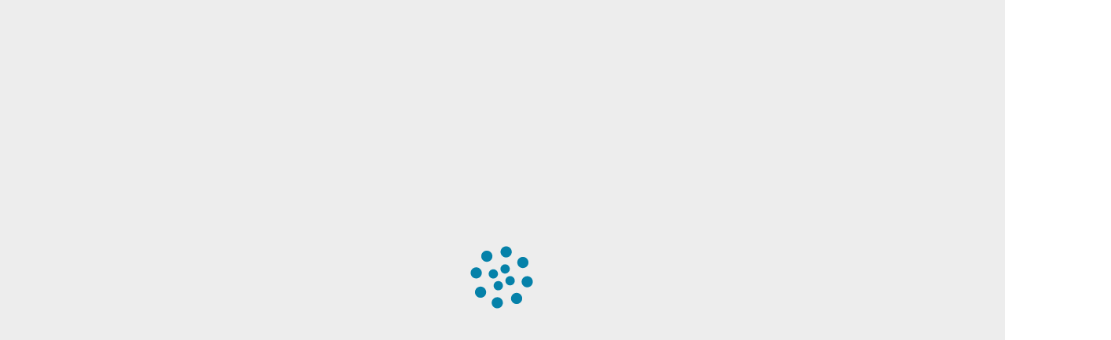

--- FILE ---
content_type: text/html; charset=UTF-8
request_url: https://natefx.com/blog/bet-im-the-only-one-that-got-a-truck-jack-for-christmas-and-am-pumped-about-it-hilift-liftedlife-offroad/
body_size: 19367
content:
<!DOCTYPE html>
<html dir="ltr" lang="en-US" prefix="og: https://ogp.me/ns#">
<head>
	<meta charset="UTF-8" />
<meta http-equiv="X-UA-Compatible" content="IE=edge">
	<link rel="pingback" href="https://natefx.com/xmlrpc.php" />

	<script type="text/javascript">
		document.documentElement.className = 'js';
	</script>
	
	<title>Bet I’m the only one that got a truck jack for Christmas and am pumped about it! #HiLift #LiftedLife #OffRoad | Nate FX</title>

		<!-- All in One SEO Pro 4.9.3 - aioseo.com -->
	<meta name="description" content="Bet I&#039;m the only one that got a truck jack for Christmas and am pumped about it! #HiLift #LiftedLife #OffRoad" />
	<meta name="robots" content="max-image-preview:large" />
	<meta name="author" content="NateFX"/>
	<meta name="google-site-verification" content="xeK4SUhYmEslLwgZqQ1z_B0LbRwNSRJpG8MormwSXUk" />
	<meta name="msvalidate.01" content="FB97FCE8861F2DBB03E2532D4562E740" />
	<meta name="p:domain_verify" content="5ccbfbcfbd6983f853c1b34da5cfd103" />
	<meta name="keywords" content="dj life,family,ifttt,instagram" />
	<link rel="canonical" href="https://natefx.com/blog/bet-im-the-only-one-that-got-a-truck-jack-for-christmas-and-am-pumped-about-it-hilift-liftedlife-offroad/" />
	<meta name="generator" content="All in One SEO Pro (AIOSEO) 4.9.3" />
		<meta property="og:locale" content="en_US" />
		<meta property="og:site_name" content="Nate FX | DJ | Promoter | Designer" />
		<meta property="og:type" content="article" />
		<meta property="og:title" content="Bet I’m the only one that got a truck jack for Christmas and am pumped about it! #HiLift #LiftedLife #OffRoad | Nate FX" />
		<meta property="og:description" content="Bet I&#039;m the only one that got a truck jack for Christmas and am pumped about it! #HiLift #LiftedLife #OffRoad" />
		<meta property="og:url" content="https://natefx.com/blog/bet-im-the-only-one-that-got-a-truck-jack-for-christmas-and-am-pumped-about-it-hilift-liftedlife-offroad/" />
		<meta property="article:published_time" content="2015-12-25T19:19:41+00:00" />
		<meta property="article:modified_time" content="2015-12-25T19:19:41+00:00" />
		<meta name="twitter:card" content="summary" />
		<meta name="twitter:title" content="Bet I’m the only one that got a truck jack for Christmas and am pumped about it! #HiLift #LiftedLife #OffRoad | Nate FX" />
		<meta name="twitter:description" content="Bet I&#039;m the only one that got a truck jack for Christmas and am pumped about it! #HiLift #LiftedLife #OffRoad" />
		<script type="application/ld+json" class="aioseo-schema">
			{"@context":"https:\/\/schema.org","@graph":[{"@type":"Article","@id":"https:\/\/natefx.com\/blog\/bet-im-the-only-one-that-got-a-truck-jack-for-christmas-and-am-pumped-about-it-hilift-liftedlife-offroad\/#article","name":"Bet I\u2019m the only one that got a truck jack for Christmas and am pumped about it! #HiLift #LiftedLife #OffRoad | Nate FX","headline":"Bet I&#8217;m the only one that got a truck jack for Christmas and am pumped about it! #HiLift #LiftedLife #OffRoad","author":{"@id":"https:\/\/natefx.com\/author\/natefx\/#author"},"publisher":{"@id":"https:\/\/natefx.com\/#organization"},"image":{"@type":"ImageObject","url":"https:\/\/natefx.com\/wp-content\/uploads\/2015\/12\/12394014_1096376463728207_1166261040_n.jpg","width":1080,"height":1080},"datePublished":"2015-12-25T14:19:41-05:00","dateModified":"2015-12-25T14:19:41-05:00","inLanguage":"en-US","mainEntityOfPage":{"@id":"https:\/\/natefx.com\/blog\/bet-im-the-only-one-that-got-a-truck-jack-for-christmas-and-am-pumped-about-it-hilift-liftedlife-offroad\/#webpage"},"isPartOf":{"@id":"https:\/\/natefx.com\/blog\/bet-im-the-only-one-that-got-a-truck-jack-for-christmas-and-am-pumped-about-it-hilift-liftedlife-offroad\/#webpage"},"articleSection":"Blog, dj life, family, IFTTT, Instagram"},{"@type":"BreadcrumbList","@id":"https:\/\/natefx.com\/blog\/bet-im-the-only-one-that-got-a-truck-jack-for-christmas-and-am-pumped-about-it-hilift-liftedlife-offroad\/#breadcrumblist","itemListElement":[{"@type":"ListItem","@id":"https:\/\/natefx.com#listItem","position":1,"name":"Home","item":"https:\/\/natefx.com","nextItem":{"@type":"ListItem","@id":"https:\/\/natefx.com\/category\/blog\/#listItem","name":"Blog"}},{"@type":"ListItem","@id":"https:\/\/natefx.com\/category\/blog\/#listItem","position":2,"name":"Blog","item":"https:\/\/natefx.com\/category\/blog\/","nextItem":{"@type":"ListItem","@id":"https:\/\/natefx.com\/blog\/bet-im-the-only-one-that-got-a-truck-jack-for-christmas-and-am-pumped-about-it-hilift-liftedlife-offroad\/#listItem","name":"Bet I&#8217;m the only one that got a truck jack for Christmas and am pumped about it! #HiLift #LiftedLife #OffRoad"},"previousItem":{"@type":"ListItem","@id":"https:\/\/natefx.com#listItem","name":"Home"}},{"@type":"ListItem","@id":"https:\/\/natefx.com\/blog\/bet-im-the-only-one-that-got-a-truck-jack-for-christmas-and-am-pumped-about-it-hilift-liftedlife-offroad\/#listItem","position":3,"name":"Bet I&#8217;m the only one that got a truck jack for Christmas and am pumped about it! #HiLift #LiftedLife #OffRoad","previousItem":{"@type":"ListItem","@id":"https:\/\/natefx.com\/category\/blog\/#listItem","name":"Blog"}}]},{"@type":"Organization","@id":"https:\/\/natefx.com\/#organization","name":"Nate FX","description":"DJ | Promoter | Designer","url":"https:\/\/natefx.com\/"},{"@type":"Person","@id":"https:\/\/natefx.com\/author\/natefx\/#author","url":"https:\/\/natefx.com\/author\/natefx\/","name":"NateFX","image":{"@type":"ImageObject","@id":"https:\/\/natefx.com\/blog\/bet-im-the-only-one-that-got-a-truck-jack-for-christmas-and-am-pumped-about-it-hilift-liftedlife-offroad\/#authorImage","url":"https:\/\/secure.gravatar.com\/avatar\/f3b8d2ad77299929babbbb7e0b3b631c1730e6ab75037bd469ccca103d7f7c91?s=96&d=mm&r=g","width":96,"height":96,"caption":"NateFX"}},{"@type":"WebPage","@id":"https:\/\/natefx.com\/blog\/bet-im-the-only-one-that-got-a-truck-jack-for-christmas-and-am-pumped-about-it-hilift-liftedlife-offroad\/#webpage","url":"https:\/\/natefx.com\/blog\/bet-im-the-only-one-that-got-a-truck-jack-for-christmas-and-am-pumped-about-it-hilift-liftedlife-offroad\/","name":"Bet I\u2019m the only one that got a truck jack for Christmas and am pumped about it! #HiLift #LiftedLife #OffRoad | Nate FX","description":"Bet I'm the only one that got a truck jack for Christmas and am pumped about it! #HiLift #LiftedLife #OffRoad","inLanguage":"en-US","isPartOf":{"@id":"https:\/\/natefx.com\/#website"},"breadcrumb":{"@id":"https:\/\/natefx.com\/blog\/bet-im-the-only-one-that-got-a-truck-jack-for-christmas-and-am-pumped-about-it-hilift-liftedlife-offroad\/#breadcrumblist"},"author":{"@id":"https:\/\/natefx.com\/author\/natefx\/#author"},"creator":{"@id":"https:\/\/natefx.com\/author\/natefx\/#author"},"image":{"@type":"ImageObject","url":"https:\/\/natefx.com\/wp-content\/uploads\/2015\/12\/12394014_1096376463728207_1166261040_n.jpg","@id":"https:\/\/natefx.com\/blog\/bet-im-the-only-one-that-got-a-truck-jack-for-christmas-and-am-pumped-about-it-hilift-liftedlife-offroad\/#mainImage","width":1080,"height":1080},"primaryImageOfPage":{"@id":"https:\/\/natefx.com\/blog\/bet-im-the-only-one-that-got-a-truck-jack-for-christmas-and-am-pumped-about-it-hilift-liftedlife-offroad\/#mainImage"},"datePublished":"2015-12-25T14:19:41-05:00","dateModified":"2015-12-25T14:19:41-05:00"},{"@type":"WebSite","@id":"https:\/\/natefx.com\/#website","url":"https:\/\/natefx.com\/","name":"Nate FX","description":"DJ | Promoter | Designer","inLanguage":"en-US","publisher":{"@id":"https:\/\/natefx.com\/#organization"}}]}
		</script>
		<!-- All in One SEO Pro -->

<link rel='dns-prefetch' href='//stats.wp.com' />
<link rel='dns-prefetch' href='//fonts.googleapis.com' />
<link rel='dns-prefetch' href='//v0.wordpress.com' />
<link href='//hb.wpmucdn.com' rel='preconnect' />
<link href='https://fonts.googleapis.com' rel='preconnect' />
<link href='//fonts.gstatic.com' crossorigin='' rel='preconnect' />
<link rel="alternate" title="oEmbed (JSON)" type="application/json+oembed" href="https://natefx.com/wp-json/oembed/1.0/embed?url=https%3A%2F%2Fnatefx.com%2Fblog%2Fbet-im-the-only-one-that-got-a-truck-jack-for-christmas-and-am-pumped-about-it-hilift-liftedlife-offroad%2F" />
<link rel="alternate" title="oEmbed (XML)" type="text/xml+oembed" href="https://natefx.com/wp-json/oembed/1.0/embed?url=https%3A%2F%2Fnatefx.com%2Fblog%2Fbet-im-the-only-one-that-got-a-truck-jack-for-christmas-and-am-pumped-about-it-hilift-liftedlife-offroad%2F&#038;format=xml" />
		<!-- This site uses the Google Analytics by MonsterInsights plugin v9.11.1 - Using Analytics tracking - https://www.monsterinsights.com/ -->
							<script src="//www.googletagmanager.com/gtag/js?id=G-3KD7EH9TEJ"  data-cfasync="false" data-wpfc-render="false" type="text/javascript" async></script>
			<script data-cfasync="false" data-wpfc-render="false" type="text/javascript">
				var mi_version = '9.11.1';
				var mi_track_user = true;
				var mi_no_track_reason = '';
								var MonsterInsightsDefaultLocations = {"page_location":"https:\/\/natefx.com\/blog\/bet-im-the-only-one-that-got-a-truck-jack-for-christmas-and-am-pumped-about-it-hilift-liftedlife-offroad\/"};
								if ( typeof MonsterInsightsPrivacyGuardFilter === 'function' ) {
					var MonsterInsightsLocations = (typeof MonsterInsightsExcludeQuery === 'object') ? MonsterInsightsPrivacyGuardFilter( MonsterInsightsExcludeQuery ) : MonsterInsightsPrivacyGuardFilter( MonsterInsightsDefaultLocations );
				} else {
					var MonsterInsightsLocations = (typeof MonsterInsightsExcludeQuery === 'object') ? MonsterInsightsExcludeQuery : MonsterInsightsDefaultLocations;
				}

								var disableStrs = [
										'ga-disable-G-3KD7EH9TEJ',
									];

				/* Function to detect opted out users */
				function __gtagTrackerIsOptedOut() {
					for (var index = 0; index < disableStrs.length; index++) {
						if (document.cookie.indexOf(disableStrs[index] + '=true') > -1) {
							return true;
						}
					}

					return false;
				}

				/* Disable tracking if the opt-out cookie exists. */
				if (__gtagTrackerIsOptedOut()) {
					for (var index = 0; index < disableStrs.length; index++) {
						window[disableStrs[index]] = true;
					}
				}

				/* Opt-out function */
				function __gtagTrackerOptout() {
					for (var index = 0; index < disableStrs.length; index++) {
						document.cookie = disableStrs[index] + '=true; expires=Thu, 31 Dec 2099 23:59:59 UTC; path=/';
						window[disableStrs[index]] = true;
					}
				}

				if ('undefined' === typeof gaOptout) {
					function gaOptout() {
						__gtagTrackerOptout();
					}
				}
								window.dataLayer = window.dataLayer || [];

				window.MonsterInsightsDualTracker = {
					helpers: {},
					trackers: {},
				};
				if (mi_track_user) {
					function __gtagDataLayer() {
						dataLayer.push(arguments);
					}

					function __gtagTracker(type, name, parameters) {
						if (!parameters) {
							parameters = {};
						}

						if (parameters.send_to) {
							__gtagDataLayer.apply(null, arguments);
							return;
						}

						if (type === 'event') {
														parameters.send_to = monsterinsights_frontend.v4_id;
							var hookName = name;
							if (typeof parameters['event_category'] !== 'undefined') {
								hookName = parameters['event_category'] + ':' + name;
							}

							if (typeof MonsterInsightsDualTracker.trackers[hookName] !== 'undefined') {
								MonsterInsightsDualTracker.trackers[hookName](parameters);
							} else {
								__gtagDataLayer('event', name, parameters);
							}
							
						} else {
							__gtagDataLayer.apply(null, arguments);
						}
					}

					__gtagTracker('js', new Date());
					__gtagTracker('set', {
						'developer_id.dZGIzZG': true,
											});
					if ( MonsterInsightsLocations.page_location ) {
						__gtagTracker('set', MonsterInsightsLocations);
					}
										__gtagTracker('config', 'G-3KD7EH9TEJ', {"forceSSL":"true","link_attribution":"true"} );
										window.gtag = __gtagTracker;										(function () {
						/* https://developers.google.com/analytics/devguides/collection/analyticsjs/ */
						/* ga and __gaTracker compatibility shim. */
						var noopfn = function () {
							return null;
						};
						var newtracker = function () {
							return new Tracker();
						};
						var Tracker = function () {
							return null;
						};
						var p = Tracker.prototype;
						p.get = noopfn;
						p.set = noopfn;
						p.send = function () {
							var args = Array.prototype.slice.call(arguments);
							args.unshift('send');
							__gaTracker.apply(null, args);
						};
						var __gaTracker = function () {
							var len = arguments.length;
							if (len === 0) {
								return;
							}
							var f = arguments[len - 1];
							if (typeof f !== 'object' || f === null || typeof f.hitCallback !== 'function') {
								if ('send' === arguments[0]) {
									var hitConverted, hitObject = false, action;
									if ('event' === arguments[1]) {
										if ('undefined' !== typeof arguments[3]) {
											hitObject = {
												'eventAction': arguments[3],
												'eventCategory': arguments[2],
												'eventLabel': arguments[4],
												'value': arguments[5] ? arguments[5] : 1,
											}
										}
									}
									if ('pageview' === arguments[1]) {
										if ('undefined' !== typeof arguments[2]) {
											hitObject = {
												'eventAction': 'page_view',
												'page_path': arguments[2],
											}
										}
									}
									if (typeof arguments[2] === 'object') {
										hitObject = arguments[2];
									}
									if (typeof arguments[5] === 'object') {
										Object.assign(hitObject, arguments[5]);
									}
									if ('undefined' !== typeof arguments[1].hitType) {
										hitObject = arguments[1];
										if ('pageview' === hitObject.hitType) {
											hitObject.eventAction = 'page_view';
										}
									}
									if (hitObject) {
										action = 'timing' === arguments[1].hitType ? 'timing_complete' : hitObject.eventAction;
										hitConverted = mapArgs(hitObject);
										__gtagTracker('event', action, hitConverted);
									}
								}
								return;
							}

							function mapArgs(args) {
								var arg, hit = {};
								var gaMap = {
									'eventCategory': 'event_category',
									'eventAction': 'event_action',
									'eventLabel': 'event_label',
									'eventValue': 'event_value',
									'nonInteraction': 'non_interaction',
									'timingCategory': 'event_category',
									'timingVar': 'name',
									'timingValue': 'value',
									'timingLabel': 'event_label',
									'page': 'page_path',
									'location': 'page_location',
									'title': 'page_title',
									'referrer' : 'page_referrer',
								};
								for (arg in args) {
																		if (!(!args.hasOwnProperty(arg) || !gaMap.hasOwnProperty(arg))) {
										hit[gaMap[arg]] = args[arg];
									} else {
										hit[arg] = args[arg];
									}
								}
								return hit;
							}

							try {
								f.hitCallback();
							} catch (ex) {
							}
						};
						__gaTracker.create = newtracker;
						__gaTracker.getByName = newtracker;
						__gaTracker.getAll = function () {
							return [];
						};
						__gaTracker.remove = noopfn;
						__gaTracker.loaded = true;
						window['__gaTracker'] = __gaTracker;
					})();
									} else {
										console.log("");
					(function () {
						function __gtagTracker() {
							return null;
						}

						window['__gtagTracker'] = __gtagTracker;
						window['gtag'] = __gtagTracker;
					})();
									}
			</script>
							<!-- / Google Analytics by MonsterInsights -->
		<meta content="Joker Web Design v.1.0.0" name="generator"/><link rel='stylesheet' id='sbi_styles-css' href='https://natefx.com/wp-content/plugins/instagram-feed-pro/css/sbi-styles.min.css?ver=6.9.0' type='text/css' media='all' />
<style id='wp-emoji-styles-inline-css' type='text/css'>

	img.wp-smiley, img.emoji {
		display: inline !important;
		border: none !important;
		box-shadow: none !important;
		height: 1em !important;
		width: 1em !important;
		margin: 0 0.07em !important;
		vertical-align: -0.1em !important;
		background: none !important;
		padding: 0 !important;
	}
/*# sourceURL=wp-emoji-styles-inline-css */
</style>
<link rel='stylesheet' id='wp-block-library-css' href='https://natefx.com/wp-includes/css/dist/block-library/style.min.css?ver=6.9' type='text/css' media='all' />
<style id='global-styles-inline-css' type='text/css'>
:root{--wp--preset--aspect-ratio--square: 1;--wp--preset--aspect-ratio--4-3: 4/3;--wp--preset--aspect-ratio--3-4: 3/4;--wp--preset--aspect-ratio--3-2: 3/2;--wp--preset--aspect-ratio--2-3: 2/3;--wp--preset--aspect-ratio--16-9: 16/9;--wp--preset--aspect-ratio--9-16: 9/16;--wp--preset--color--black: #000000;--wp--preset--color--cyan-bluish-gray: #abb8c3;--wp--preset--color--white: #ffffff;--wp--preset--color--pale-pink: #f78da7;--wp--preset--color--vivid-red: #cf2e2e;--wp--preset--color--luminous-vivid-orange: #ff6900;--wp--preset--color--luminous-vivid-amber: #fcb900;--wp--preset--color--light-green-cyan: #7bdcb5;--wp--preset--color--vivid-green-cyan: #00d084;--wp--preset--color--pale-cyan-blue: #8ed1fc;--wp--preset--color--vivid-cyan-blue: #0693e3;--wp--preset--color--vivid-purple: #9b51e0;--wp--preset--gradient--vivid-cyan-blue-to-vivid-purple: linear-gradient(135deg,rgb(6,147,227) 0%,rgb(155,81,224) 100%);--wp--preset--gradient--light-green-cyan-to-vivid-green-cyan: linear-gradient(135deg,rgb(122,220,180) 0%,rgb(0,208,130) 100%);--wp--preset--gradient--luminous-vivid-amber-to-luminous-vivid-orange: linear-gradient(135deg,rgb(252,185,0) 0%,rgb(255,105,0) 100%);--wp--preset--gradient--luminous-vivid-orange-to-vivid-red: linear-gradient(135deg,rgb(255,105,0) 0%,rgb(207,46,46) 100%);--wp--preset--gradient--very-light-gray-to-cyan-bluish-gray: linear-gradient(135deg,rgb(238,238,238) 0%,rgb(169,184,195) 100%);--wp--preset--gradient--cool-to-warm-spectrum: linear-gradient(135deg,rgb(74,234,220) 0%,rgb(151,120,209) 20%,rgb(207,42,186) 40%,rgb(238,44,130) 60%,rgb(251,105,98) 80%,rgb(254,248,76) 100%);--wp--preset--gradient--blush-light-purple: linear-gradient(135deg,rgb(255,206,236) 0%,rgb(152,150,240) 100%);--wp--preset--gradient--blush-bordeaux: linear-gradient(135deg,rgb(254,205,165) 0%,rgb(254,45,45) 50%,rgb(107,0,62) 100%);--wp--preset--gradient--luminous-dusk: linear-gradient(135deg,rgb(255,203,112) 0%,rgb(199,81,192) 50%,rgb(65,88,208) 100%);--wp--preset--gradient--pale-ocean: linear-gradient(135deg,rgb(255,245,203) 0%,rgb(182,227,212) 50%,rgb(51,167,181) 100%);--wp--preset--gradient--electric-grass: linear-gradient(135deg,rgb(202,248,128) 0%,rgb(113,206,126) 100%);--wp--preset--gradient--midnight: linear-gradient(135deg,rgb(2,3,129) 0%,rgb(40,116,252) 100%);--wp--preset--font-size--small: 13px;--wp--preset--font-size--medium: 20px;--wp--preset--font-size--large: 36px;--wp--preset--font-size--x-large: 42px;--wp--preset--spacing--20: 0.44rem;--wp--preset--spacing--30: 0.67rem;--wp--preset--spacing--40: 1rem;--wp--preset--spacing--50: 1.5rem;--wp--preset--spacing--60: 2.25rem;--wp--preset--spacing--70: 3.38rem;--wp--preset--spacing--80: 5.06rem;--wp--preset--shadow--natural: 6px 6px 9px rgba(0, 0, 0, 0.2);--wp--preset--shadow--deep: 12px 12px 50px rgba(0, 0, 0, 0.4);--wp--preset--shadow--sharp: 6px 6px 0px rgba(0, 0, 0, 0.2);--wp--preset--shadow--outlined: 6px 6px 0px -3px rgb(255, 255, 255), 6px 6px rgb(0, 0, 0);--wp--preset--shadow--crisp: 6px 6px 0px rgb(0, 0, 0);}:root { --wp--style--global--content-size: 823px;--wp--style--global--wide-size: 1080px; }:where(body) { margin: 0; }.wp-site-blocks > .alignleft { float: left; margin-right: 2em; }.wp-site-blocks > .alignright { float: right; margin-left: 2em; }.wp-site-blocks > .aligncenter { justify-content: center; margin-left: auto; margin-right: auto; }:where(.is-layout-flex){gap: 0.5em;}:where(.is-layout-grid){gap: 0.5em;}.is-layout-flow > .alignleft{float: left;margin-inline-start: 0;margin-inline-end: 2em;}.is-layout-flow > .alignright{float: right;margin-inline-start: 2em;margin-inline-end: 0;}.is-layout-flow > .aligncenter{margin-left: auto !important;margin-right: auto !important;}.is-layout-constrained > .alignleft{float: left;margin-inline-start: 0;margin-inline-end: 2em;}.is-layout-constrained > .alignright{float: right;margin-inline-start: 2em;margin-inline-end: 0;}.is-layout-constrained > .aligncenter{margin-left: auto !important;margin-right: auto !important;}.is-layout-constrained > :where(:not(.alignleft):not(.alignright):not(.alignfull)){max-width: var(--wp--style--global--content-size);margin-left: auto !important;margin-right: auto !important;}.is-layout-constrained > .alignwide{max-width: var(--wp--style--global--wide-size);}body .is-layout-flex{display: flex;}.is-layout-flex{flex-wrap: wrap;align-items: center;}.is-layout-flex > :is(*, div){margin: 0;}body .is-layout-grid{display: grid;}.is-layout-grid > :is(*, div){margin: 0;}body{padding-top: 0px;padding-right: 0px;padding-bottom: 0px;padding-left: 0px;}:root :where(.wp-element-button, .wp-block-button__link){background-color: #32373c;border-width: 0;color: #fff;font-family: inherit;font-size: inherit;font-style: inherit;font-weight: inherit;letter-spacing: inherit;line-height: inherit;padding-top: calc(0.667em + 2px);padding-right: calc(1.333em + 2px);padding-bottom: calc(0.667em + 2px);padding-left: calc(1.333em + 2px);text-decoration: none;text-transform: inherit;}.has-black-color{color: var(--wp--preset--color--black) !important;}.has-cyan-bluish-gray-color{color: var(--wp--preset--color--cyan-bluish-gray) !important;}.has-white-color{color: var(--wp--preset--color--white) !important;}.has-pale-pink-color{color: var(--wp--preset--color--pale-pink) !important;}.has-vivid-red-color{color: var(--wp--preset--color--vivid-red) !important;}.has-luminous-vivid-orange-color{color: var(--wp--preset--color--luminous-vivid-orange) !important;}.has-luminous-vivid-amber-color{color: var(--wp--preset--color--luminous-vivid-amber) !important;}.has-light-green-cyan-color{color: var(--wp--preset--color--light-green-cyan) !important;}.has-vivid-green-cyan-color{color: var(--wp--preset--color--vivid-green-cyan) !important;}.has-pale-cyan-blue-color{color: var(--wp--preset--color--pale-cyan-blue) !important;}.has-vivid-cyan-blue-color{color: var(--wp--preset--color--vivid-cyan-blue) !important;}.has-vivid-purple-color{color: var(--wp--preset--color--vivid-purple) !important;}.has-black-background-color{background-color: var(--wp--preset--color--black) !important;}.has-cyan-bluish-gray-background-color{background-color: var(--wp--preset--color--cyan-bluish-gray) !important;}.has-white-background-color{background-color: var(--wp--preset--color--white) !important;}.has-pale-pink-background-color{background-color: var(--wp--preset--color--pale-pink) !important;}.has-vivid-red-background-color{background-color: var(--wp--preset--color--vivid-red) !important;}.has-luminous-vivid-orange-background-color{background-color: var(--wp--preset--color--luminous-vivid-orange) !important;}.has-luminous-vivid-amber-background-color{background-color: var(--wp--preset--color--luminous-vivid-amber) !important;}.has-light-green-cyan-background-color{background-color: var(--wp--preset--color--light-green-cyan) !important;}.has-vivid-green-cyan-background-color{background-color: var(--wp--preset--color--vivid-green-cyan) !important;}.has-pale-cyan-blue-background-color{background-color: var(--wp--preset--color--pale-cyan-blue) !important;}.has-vivid-cyan-blue-background-color{background-color: var(--wp--preset--color--vivid-cyan-blue) !important;}.has-vivid-purple-background-color{background-color: var(--wp--preset--color--vivid-purple) !important;}.has-black-border-color{border-color: var(--wp--preset--color--black) !important;}.has-cyan-bluish-gray-border-color{border-color: var(--wp--preset--color--cyan-bluish-gray) !important;}.has-white-border-color{border-color: var(--wp--preset--color--white) !important;}.has-pale-pink-border-color{border-color: var(--wp--preset--color--pale-pink) !important;}.has-vivid-red-border-color{border-color: var(--wp--preset--color--vivid-red) !important;}.has-luminous-vivid-orange-border-color{border-color: var(--wp--preset--color--luminous-vivid-orange) !important;}.has-luminous-vivid-amber-border-color{border-color: var(--wp--preset--color--luminous-vivid-amber) !important;}.has-light-green-cyan-border-color{border-color: var(--wp--preset--color--light-green-cyan) !important;}.has-vivid-green-cyan-border-color{border-color: var(--wp--preset--color--vivid-green-cyan) !important;}.has-pale-cyan-blue-border-color{border-color: var(--wp--preset--color--pale-cyan-blue) !important;}.has-vivid-cyan-blue-border-color{border-color: var(--wp--preset--color--vivid-cyan-blue) !important;}.has-vivid-purple-border-color{border-color: var(--wp--preset--color--vivid-purple) !important;}.has-vivid-cyan-blue-to-vivid-purple-gradient-background{background: var(--wp--preset--gradient--vivid-cyan-blue-to-vivid-purple) !important;}.has-light-green-cyan-to-vivid-green-cyan-gradient-background{background: var(--wp--preset--gradient--light-green-cyan-to-vivid-green-cyan) !important;}.has-luminous-vivid-amber-to-luminous-vivid-orange-gradient-background{background: var(--wp--preset--gradient--luminous-vivid-amber-to-luminous-vivid-orange) !important;}.has-luminous-vivid-orange-to-vivid-red-gradient-background{background: var(--wp--preset--gradient--luminous-vivid-orange-to-vivid-red) !important;}.has-very-light-gray-to-cyan-bluish-gray-gradient-background{background: var(--wp--preset--gradient--very-light-gray-to-cyan-bluish-gray) !important;}.has-cool-to-warm-spectrum-gradient-background{background: var(--wp--preset--gradient--cool-to-warm-spectrum) !important;}.has-blush-light-purple-gradient-background{background: var(--wp--preset--gradient--blush-light-purple) !important;}.has-blush-bordeaux-gradient-background{background: var(--wp--preset--gradient--blush-bordeaux) !important;}.has-luminous-dusk-gradient-background{background: var(--wp--preset--gradient--luminous-dusk) !important;}.has-pale-ocean-gradient-background{background: var(--wp--preset--gradient--pale-ocean) !important;}.has-electric-grass-gradient-background{background: var(--wp--preset--gradient--electric-grass) !important;}.has-midnight-gradient-background{background: var(--wp--preset--gradient--midnight) !important;}.has-small-font-size{font-size: var(--wp--preset--font-size--small) !important;}.has-medium-font-size{font-size: var(--wp--preset--font-size--medium) !important;}.has-large-font-size{font-size: var(--wp--preset--font-size--large) !important;}.has-x-large-font-size{font-size: var(--wp--preset--font-size--x-large) !important;}
/*# sourceURL=global-styles-inline-css */
</style>

<link rel='stylesheet' id='df-lib-styles-css' href='https://natefx.com/wp-content/plugins/diviflash/public/css/lib/df_lib_styles.css?ver=1.4.14' type='text/css' media='all' />
<style id='df-lib-styles-inline-css' type='text/css'>

			#top-menu-nav .nav li:not(:last-child) {
				padding-right: px;
			}
		
/*# sourceURL=df-lib-styles-inline-css */
</style>
<link rel='stylesheet' id='df-builder-styles-css' href='https://natefx.com/wp-content/plugins/diviflash/public/css/df-builder-styles.css?ver=1.4.14' type='text/css' media='all' />
<link rel='stylesheet' id='df-popup-styles-css' href='https://natefx.com/wp-content/plugins/diviflash/public/css/popup-custom.css?ver=1.4.14' type='text/css' media='all' />
<link rel='stylesheet' id='diviflash-styles-css' href='https://natefx.com/wp-content/plugins/diviflash/styles/style.min.css?ver=1.4.14' type='text/css' media='all' />
<link rel='stylesheet' id='et-builder-googlefonts-cached-css' href='https://fonts.googleapis.com/css?family=Bebas+Neue:regular|Roboto:100,100italic,300,300italic,regular,italic,500,500italic,700,700italic,900,900italic&#038;subset=latin,latin-ext&#038;display=swap' type='text/css' media='all' />
<link rel='stylesheet' id='divi-style-parent-css' href='https://natefx.com/wp-content/themes/Divi/style-static.min.css?ver=4.27.5' type='text/css' media='all' />
<link rel='stylesheet' id='divi-style-css' href='https://natefx.com/wp-content/themes/Joker-Web-Design/style.css?ver=4.27.5' type='text/css' media='all' />
<script type="text/javascript" src="https://natefx.com/wp-includes/js/jquery/jquery.min.js?ver=3.7.1" id="jquery-core-js"></script>
<script type="text/javascript" src="https://natefx.com/wp-includes/js/jquery/jquery-migrate.min.js?ver=3.4.1" id="jquery-migrate-js"></script>
<script type="text/javascript" src="https://natefx.com/wp-content/plugins/google-analytics-for-wordpress/assets/js/frontend-gtag.min.js?ver=9.11.1" id="monsterinsights-frontend-script-js" async="async" data-wp-strategy="async"></script>
<script data-cfasync="false" data-wpfc-render="false" type="text/javascript" id='monsterinsights-frontend-script-js-extra'>/* <![CDATA[ */
var monsterinsights_frontend = {"js_events_tracking":"true","download_extensions":"doc,pdf,ppt,zip,xls,docx,pptx,xlsx","inbound_paths":"[{\"path\":\"\\\/go\\\/\",\"label\":\"affiliate\"},{\"path\":\"\\\/recommend\\\/\",\"label\":\"affiliate\"}]","home_url":"https:\/\/natefx.com","hash_tracking":"false","v4_id":"G-3KD7EH9TEJ"};/* ]]> */
</script>
<link rel="https://api.w.org/" href="https://natefx.com/wp-json/" /><link rel="alternate" title="JSON" type="application/json" href="https://natefx.com/wp-json/wp/v2/posts/3786" /><link rel="EditURI" type="application/rsd+xml" title="RSD" href="https://natefx.com/xmlrpc.php?rsd" />
<meta name="generator" content="WordPress 6.9" />
<link rel='shortlink' href='https://wp.me/p1FQ3r-Z4' />
            <script type="text/javascript"><!--
                                function powerpress_pinw(pinw_url){window.open(pinw_url, 'PowerPressPlayer','toolbar=0,status=0,resizable=1,width=460,height=320');	return false;}
                //-->

                // tabnab protection
                window.addEventListener('load', function () {
                    // make all links have rel="noopener noreferrer"
                    document.querySelectorAll('a[target="_blank"]').forEach(link => {
                        link.setAttribute('rel', 'noopener noreferrer');
                    });
                });
            </script>
            	<style>img#wpstats{display:none}</style>
		<meta name="viewport" content="width=device-width, initial-scale=1.0, maximum-scale=1.0, user-scalable=0" /><link rel="icon" href="https://natefx.com/wp-content/uploads/2022/10/cropped-nate-fx-site-icon-32x32.png" sizes="32x32" />
<link rel="icon" href="https://natefx.com/wp-content/uploads/2022/10/cropped-nate-fx-site-icon-192x192.png" sizes="192x192" />
<link rel="apple-touch-icon" href="https://natefx.com/wp-content/uploads/2022/10/cropped-nate-fx-site-icon-180x180.png" />
<meta name="msapplication-TileImage" content="https://natefx.com/wp-content/uploads/2022/10/cropped-nate-fx-site-icon-270x270.png" />
<link rel="stylesheet" id="et-divi-customizer-global-cached-inline-styles" href="https://natefx.com/wp-content/et-cache/global/et-divi-customizer-global.min.css?ver=1765396129" /><link rel="stylesheet" id="et-core-unified-tb-4935-tb-5020-3786-cached-inline-styles" href="https://natefx.com/wp-content/et-cache/3786/et-core-unified-tb-4935-tb-5020-3786.min.css?ver=1765463633" /><style id="divi-toolbox-inline-style">	
body{font-weight:600}body.et_pb_button_helper_class .et_pb_button{font-weight:700}#footer-info{letter-spacing:0;text-transform:none;font-variant:normal}.et-fb div.preloader{display:none!important}div.preloader{position:fixed;top:0;left:0;right:0;bottom:0;background-color:#ededed;z-index:100011;height:100%;width:100%;overflow:hidden!important;display:flex;align-items:center;justify-content:center}.preloader .status svg{height:95px;width:95px}svg.preloader path,svg.preloader circle,svg.preloader rect{fill:#0581a9;stroke:#0581a9}svg.preloader .none,svg.preloader .none *{fill:none!important}svg.preloader.nostroke *{stroke:none!important}.preloader .status svg.preloader7{transform:scale(1.3571428571429);transform-origin:center;width:auto;height:auto}div.preloader img.dtb_custom_preloader_img{width:250px}.pulse,.grow,.shrink,.buzz,.move_down,.move_up{transform:perspective(1px) translateZ(0);transition:all .3s ease-in-out!important}.jello:hover{animation:jello .9s both}.wobble:hover{animation:wobble .82s cubic-bezier(.36,.07,.19,.97) both}.heartbeat:hover{animation:heartbeat 1.5s ease-in-out infinite both}.pulse:hover{animation:pulse 1s ease-in-out infinite both}.grow:hover{transform:scale(1.1)}.shrink:hover{transform:scale(.9)}.move_up:hover{transform:translateY(-8px)}.move_down:hover{transform:translateY(8px)}@keyframes jello{0%,100%{transform:scale3d(1,1,1)}30%{transform:scale3d(1.25,.75,1)}40%{transform:scale3d(.75,1.25,1)}50%{transform:scale3d(1.15,.85,1)}65%{transform:scale3d(.95,1.05,1)}75%{transform:scale3d(1.05,.95,1)}}@keyframes wobble{16.65%{transform:translateX(5px)}33.3%{transform:translateX(-4px)}49.95%{transform:translateX(3px)}66.6%{transform:translateX(-2px)}83.25%{transform:translateX(1px)}100%{transform:translateX(0)}}@keyframes heartbeat{from{transform:scale(1);transform-origin:center center;animation-timing-function:ease-out}10%{transform:scale(.91);animation-timing-function:ease-in}17%{transform:scale(.98);animation-timing-function:ease-out}33%{transform:scale(.87);animation-timing-function:ease-in}45%{transform:scale(1);animation-timing-function:ease-out}}@keyframes pulse{25%{transform:scale(1.1)}75%{transform:scale(.9)}}.et-social-icon a.move_up:hover{transform:translateY(-2px)}.et-social-icon a.move_down:hover{transform:translateY(2px)}.toolbox_menu4 #top-menu>li>a,.toolbox_menu4 .dtb-menu ul.et-menu>li>a{transition:none!important}.toolbox_menu4 #top-menu>li>a>span,.toolbox_menu4 .dtb-menu ul.et-menu>li>a>span{transition:all .3s ease-in-out;padding:8px 9.6px;margin:-9.6px;border-radius:3px;background:transparent;display:inline-block}.toolbox_menu4 #top-menu>li:hover>a>span,.toolbox_menu4 .dtb-menu ul.et-menu>li:hover>a>span{background:rgba(189,200,213,.2)}.toolbox_menu4 #top-menu>li.menu-item-has-children>a>span,.toolbox_menu4 .dtb-menu ul.et-menu>li.menu-item-has-children>a>span{padding-right:25px;margin-right:-25px}.toolbox_menu4 #top-menu>li.menu-item-has-children>a:first-child:after .toolbox_menu4 .dtb-menu ul.et-menu>li.menu-item-has-children>a:first-child:after{right:4px}.toolbox_menu4 .dtb-menu ul.et-menu>li.menu-item-has-children>a span{transform:translateY(1px)}.toolbox_menu2 #top-menu>li.menu-item-has-children>a>span,.toolbox_menu2 .dtb-menu ul.et-menu>li.menu-item-has-children>a>span{display:none}#top-menu li li ul,.dtb-menu ul.et-menu li li ul,.et-db #et-boc .et-l .dtb-menu .nav li li ul{top:0}#top-menu li ul,#et-secondary-nav li ul,.dtb-menu ul.et-menu li ul,.et-db #et-boc .et-l .dtb-menu .nav li ul{border-top:none;padding:0;box-shadow:none;box-shadow:0 -5px 40px rgba(50,50,50,.1);border-radius:10px;background:#5b5e61!important}#top-menu li:not(.mega-menu) ul,#et-secondary-nav li ul,.dtb-menu ul.et-menu li:not(.mega-menu) ul,.et-db #et-boc .et-l .dtb-menu .nav li:not(.mega-menu) ul{background:transparent;width:240px}#top-menu li:not(.mega-menu) li a,#et-secondary-nav li li a,.dtb-menu ul.et-menu li:not(.mega-menu) li a,.et-db #et-boc .et-l .dtb-menu .nav li:not(.mega-menu) li a{width:100%}#top-menu li ul li,#et-secondary-nav li ul li,#top-menu li.mega-menu ul.sub-menu,.dtb-menu ul.et-menu li.mega-menu ul.sub-menu{background:#5b5e61!important}#top-menu li.mega-menu ul.sub-menu,.dtb-menu ul.et-menu li.mega-menu ul.sub-menu,.et-db #et-boc .et-l .dtb-menu .nav li.mega-menu ul.sub-menu{box-shadow:none}#top-menu li ul li:first-child>a,#et-secondary-nav li ul li:first-child>a,.dtb-menu ul.et-menu li ul li:first-child>a,#top-menu li ul li:first-child,#et-secondary-nav li ul li:first-child,.dtb-menu ul.et-menu li ul li:first-child{border-radius:10px 10px 0 0}#top-menu li ul li:last-child>a,#et-secondary-nav li ul li:last-child>a,.dtb-menu ul.et-menu li ul li:last-child>a,#top-menu li ul li:last-child,#et-secondary-nav li ul li:last-child,.dtb-menu ul.et-menu li ul li:last-child{border-radius:0 0 10px 10px}#top-menu li ul li:first-child:last-child>a,#et-secondary-nav li ul li:first-child:last-child>a,.dtb-menu ul.et-menu li ul li:first-child:last-child>a,#top-menu li ul li:first-child:last-child,#et-secondary-nav li ul li:first-child:last-child,.dtb-menu ul.et-menu li ul li:first-child:last-child{border-radius:10px}#top-menu li.mega-menu li ul li>a,#et-secondary-nav li.mega-menu li ul li>a,.dtb-menu ul.et-menu li.mega-menu li ul li>a,#top-menu li.mega-menu li ul li,#et-secondary-nav li.mega-menu li ul li,.dtb-menu ul.et-menu li.mega-menu li ul li{border-radius:10px}#top-menu li li,#et-secondary-nav li li,.dtb-menu ul.et-menu li li,.et-db #et-boc .et-l .dtb-menu .nav li li{padding:0!important;display:block}.et-fixed-header #top-menu li li a,#top-menu li li a,#et-secondary-nav li li a,.dtb-menu ul.et-menu li li a,.et-db #et-boc .et-l .dtb-menu ul.et-menu li li a{padding:8px 15px 8px 20px;position:relative;transition:all .3s ease-in-out;display:block;width:100%;text-transform:none;font-variant:normal;letter-spacing:0;font-size:20px;font-weight:700;text-align:;padding:8px 15px!important}.et-fixed-header #top-menu li li a,#top-menu li li a,#et-secondary-nav li li a,.dtb-menu.et_pb_menu .nav li ul.sub-menu a,#top-menu li.mega-menu ul.sub-menu .dtb-menu ul.et-menu li.mega-menu ul.sub-menu,.et-db #et-boc .et-l .dtb-menu .nav li.mega-menu ul.sub-menu{color:#fff!important;background:#5b5e61!important}#top-menu li li a:hover,#et-secondary-nav li li a:hover,.dtb-menu.et_pb_menu .nav li ul.sub-menu a:hover,.et-db #et-boc .et-l .dtb-menu ul.et-menu li li a:hover{padding-left:25px!important;background:rgba(62,62,62,.5)!important;color:#199bc6!important;opacity:1}#top-menu li li a:hover,#et-secondary-nav li li a:hover{background:rgba(62,62,62,.5)!important;color:#199bc6!important}#et-secondary-nav li ul li{text-align:left}#et-secondary-nav li .menu-item-has-children>a:first-child:after{right:.2em;left:auto}#et-secondary-nav li li a{padding:13px}#et-secondary-nav li li a:hover{padding-left:18px}#top-menu>li:not(.mega-menu)>ul,.dtb-menu ul.et-menu>li:not(.mega-menu)>ul,#et-secondary-nav>li>ul,.et-db #et-boc .et-l .dtb-menu .nav li:not(.mega-menu)>ul{left:calc(-120px + 50%)}#top-menu>li:not(.mega-menu)>ul{transform:translateX(-22px)}#et-secondary-nav>li>ul{transform:translateX(-7.5px)}.dtb-menu ul.et-menu>li:not(.mega-menu)>ul{transform:translateX(-11px)}#top-menu li:not(.mega-menu) li ul,.dtb-menu .nav li:not(.mega-menu) li ul,.et-db #et-boc .et-l .dtb-menu .nav li:not(.mega-menu) li ul{left:240px}#et-secondary-nav li ul ul{right:240px}@media (min-width:981px){#top-menu>li:not(.mega-menu)>.sub-menu:after,#top-menu>li>.children:after,.dtb-menu ul.et-menu>li:not(.mega-menu)>.sub-menu:after{content:'';display:block;position:absolute;left:110px;top:-20px;width:0;height:0;border-top:10px solid transparent;border-right:10px solid transparent;border-left:10px solid transparent;z-index:1;border-bottom:10px #5b5e61 solid}#et-secondary-nav>li>.sub-menu:after{content:'';display:block;position:absolute;right:110px;top:-10px;width:0;height:0;border-top:5px solid transparent;border-right:5px solid transparent;border-left:5px solid transparent;z-index:1;border-bottom:5px #5b5e61 solid}}#top-menu>li.cta-item>a>span,.dtb-menu .et-menu>li.cta-item>a>span,.et-db #et-boc .et-l .dtb-menu .et_mobile_menu li.cta-item>a>span,#et-secondary-nav li.cta-item>a>span{display:block}#top-menu>li.cta-item>a:before,#top-menu>li.cta-item>a>span:before,#top-menu>li.cta-item>a>span:after,.dtb-menu .et-menu>li.cta-item>a:before,.dtb-menu .et-menu>li.cta-item>a>span:before,.dtb-menu .et-menu>li.cta-item>a>span:after,#et-secondary-nav li.cta-item a>span:before,#et-secondary-nav li.cta-item a>span:after{display:none!important}.toolbox_menu4 #top-menu>li.cta-item>a,.toolbox_menu4 .dtb-menu .et-menu>li.cta-item>a,.toolbox_menu4 #et-secondary-nav li.cta-item>a{transition:all .3s ease-in-out!important}#top-menu>li.cta-item:not(.menu-item-has-children),.dtb-menu .et-menu>li.cta-item:not(.menu-item-has-children),.et-db #et-boc .dtb-menu .et_pb_menu__menu>nav>ul>li.cta-item:not(.menu-item-has-children){margin:0 10px}#et-secondary-nav>li.cta-item:not(.menu-item-has-children){margin:0 26px 0 10px}#top-menu>li.cta-item>a>span,.dtb-menu .et-menu>li.cta-item>a>span,.et-db #et-boc .et-l .dtb-menu .et_mobile_menu li.cta-item>a>span,#et-secondary-nav>li.cta-item>a>span{transition:all .3s ease-in-out;padding:10px 10px!important;margin:-10px -10px;border-radius:10px;background:#df865d!important;color:#fff!important;border-style:solid;border-width:2px;border-color:#df865d;font-family:;font-weight:700;font-size:20px;letter-spacing:0;text-transform:none;font-variant:normal}#top-menu>li.cta-item>a:hover>span,.dtb-menu .et-menu>li.cta-item>a:hover>span,.et-db #et-boc .et-l .dtb-menu .et_mobile_menu li.cta-item>a:hover>span,#et-secondary-nav>li.cta-item>a:hover>span{background:#d16939!important;color:#fff!important;border-color:#d16939}#top-menu>li.cta-item>a:first-child:after,.dtb-menu .et-menu>li.cta-item>a:first-child:after,.et-db #et-boc .et-l .dtb-menu .et_mobile_menu li.cta-item>a #et-secondary-nav>li.cta-item>a:first-child:after{right:4px}#top-menu>li.cta-item.menu-item-has-children>a>span,.dtb-menu .et-menu>li.cta-item.menu-item-has-children>a>span,#et-secondary-nav>li.cta-item.menu-item-has-children>a>span{padding-right:25px!important}#top-menu>li.cta-item.menu-item-has-children>a:after,.dtb-menu .et-menu>li.cta-item.menu-item-has-children>a:after,#et-secondary-nav>li.cta-item.menu-item-has-children>a:after{right:14px;color:#fff!important;top:10px}#top-menu>li.cta-item.menu-item-has-children>a:first-child:after,.dtb-menu .et-menu>li.cta-item.menu-item-has-children>a:first-child:after,#et-secondary-nav>li.cta-item.menu-item-has-children>a:first-child:after{right:4px}#top-menu>li.cta-item.menu-item-has-children>a:hover:after,.dtb-menu .et-menu>li.cta-item.menu-item-has-children>a:hover:after,#et-secondary-nav>li.cta-item.menu-item-has-children>a:hover:after{color:#fff!important;z-index:2}@media only screen and (min-width:981px) and (max-width:980px){#logo,.logo_container,#main-header,.container{transition:all .4s ease-in-out}#et_mobile_nav_menu{display:none!important}#top-menu,nav#top-menu-nav{display:block!important}#et-secondary-nav,#et-secondary-menu,#et-info .et-social-icons{display:inline-block!important}#et-info{padding-top:0}#top-header .container{padding-top:.75em}.et_fixed_nav #page-container #main-header,.et_fixed_nav #page-container #top-header{position:fixed}.et_hide_primary_logo #main-header:not(.et-fixed-header) .centered-inline-logo-wrap,.et_hide_fixed_logo #main-header.et-fixed-header .centered-inline-logo-wrap,.et_header_style_centered.et_hide_primary_logo #main-header:not(.et-fixed-header) .logo_container,.et_header_style_centered.et_hide_fixed_logo #main-header.et-fixed-header .logo_container,.et_header_style_split.et_hide_primary_logo #main-header:not(.et-fixed-header) .logo_container,.et_header_style_split.et_hide_fixed_logo #main-header.et-fixed-header .logo_container{height:0;padding:0;opacity:0}.et_pb_fullwidth_menu.dtb-menu .et_pb_menu__menu,.et_pb_menu.dtb-menu .et_pb_menu__menu{display:flex}.dtb-menu .et_mobile_nav_menu{display:none;float:right}.et_pb_fullwidth_menu--style-inline_centered_logo.dtb-menu>div>.et_pb_menu__logo-wrap,.et_pb_menu--style-inline_centered_logo.dtb-menu>div>.et_pb_menu__logo-wrap{display:none}.et_hide_primary_logo #main-header:not(.et-fixed-header) .logo_container,.et_hide_fixed_logo #main-header.et-fixed-header .logo_container{height:0;opacity:0;transition:all .4s ease-in-out}}.et_toggle_slide_menu:after{display:none}.mobile_menu_bar{width:34px;height:20px;box-sizing:content-box;min-height:30px}.mobile_menu_bar:before{display:none}.dtb-hamburger{padding:5px;display:inline-block;cursor:pointer;position:absolute;top:0;right:0;transition-property:opacity,filter;transition-duration:.15s;transition-timing-function:linear}.dtb-hamburger:hover{opacity:1}.dtb-hamburger{font:inherit;color:inherit;text-transform:none;background-color:transparent;border:0;margin:0;overflow:visible}.dtb-hamburger-box{width:24px;height:20px;display:inline-block;position:relative}.dtb-hamburger-inner{display:block;top:50%;margin-top:-2px}.dtb-hamburger-inner,.dtb-hamburger-inner::before,.dtb-hamburger-inner::after{width:24px;height:4px;background-color:#fff;border-radius:2px;position:absolute;transition-property:transform;transition-duration:.15s;transition-timing-function:ease}.mobile_menu_bar:hover .dtb-hamburger-inner,.mobile_menu_bar:hover .dtb-hamburger-inner::before,.mobile_menu_bar:hover .dtb-hamburger-inner::after{background-color:#df865d}.hamburger_menu_icon-toggled .dtb-hamburger-inner,.hamburger_menu_icon-toggled .dtb-hamburger-inner::before,.hamburger_menu_icon-toggled .dtb-hamburger-inner::after{background-color:#fff}.hamburger_menu_icon-toggled:hover .dtb-hamburger-inner,.hamburger_menu_icon-toggled:hover .dtb-hamburger-inner::before,.hamburger_menu_icon-toggled:hover .dtb-hamburger-inner::after{background-color:#df865d}.dtb-hamburger-inner::before,.dtb-hamburger-inner::after{content:"";display:block}.dtb-hamburger-inner::before{top:-8px}.dtb-hamburger-inner::after{bottom:-8px}.hamburger_menu_icon2 .dtb-hamburger-inner{top:auto;bottom:0;transition-duration:.13s;transition-delay:.13s;transition-timing-function:cubic-bezier(.55,.055,.675,.19)}.hamburger_menu_icon2 .dtb-hamburger-inner::after{top:-16px;transition:top .2s .2s cubic-bezier(.33333,.66667,.66667,1),opacity .1s linear}.hamburger_menu_icon2 .dtb-hamburger-inner::before{transition:top .12s .2s cubic-bezier(.33333,.66667,.66667,1),transform .13s cubic-bezier(.55,.055,.675,.19)}.hamburger_menu_icon2 .hamburger_menu_icon-toggled .dtb-hamburger-inner{transform:translate3d(0,-8px,0) rotate(45deg);transition-delay:.22s;transition-timing-function:cubic-bezier(.215,.61,.355,1)}.hamburger_menu_icon2 .hamburger_menu_icon-toggled .dtb-hamburger-inner::after{top:0;opacity:0;transition:top .2s cubic-bezier(.33333,0,.66667,.33333),opacity .1s .22s linear}.hamburger_menu_icon2 .hamburger_menu_icon-toggled .dtb-hamburger-inner::before{top:0;transform:rotate(90deg);transition:top .1s .16s cubic-bezier(.33333,0,.66667,.33333),transform .13s .25s cubic-bezier(.215,.61,.355,1)}@media (min-width:981px) and (max-width:980px){.dtb_mobile #main-header #et_top_search{margin-right:0!important}}@media (max-width:980px){.et_header_style_centered #et-top-navigation .et-social-icons{display:none}.et_header_style_centered .et_mobile_menu,.et_header_style_split .et_mobile_menu{top:60px}.et_header_style_centered header#main-header .logo_container,.et_header_style_split header#main-header .logo_container{max-height:none}.dtb_mobile #main-header,.dtb-menu.et_pb_module{padding:0}.dtb_mobile #main-header .logo_container,.et_header_style_centered.dtb_mobile header#main-header .logo_container{position:relative;text-align:left;z-index:2;height:60px!important;max-width:calc(100% - 30px)}.dtb-menu.et_pb_module,.dtb-menu.et_pb_module .et_pb_menu_inner_container>.et_pb_menu__logo-wrap .et_pb_menu__logo,.dtb-menu.et_pb_module .et_pb_menu__logo-slot,.dtb-menu.et_pb_module>.et_pb_menu_inner_container{max-width:100%}.dtb-menu.et_pb_module>.et_pb_row{min-height:0}.dtb-menu.et_pb_module .et_pb_menu__logo,.dtb-menu.et_pb_module .et_pb_menu__logo img,.dtb-menu.et_pb_module .et_pb_menu__logo a{max-height:100%;height:100%}.dtb-menu.et_pb_module .et_pb_menu__logo img{height:auto}.dtb_mobile #main-header .logo_container,.et_header_style_centered.dtb_mobile.dtb_woo header#main-header .logo_container{max-width:calc(100% - 60px)}.dtb_mobile #main-header .select_page{display:none}.dtb_mobile #main-header .mobile_nav{background:transparent}.dtb_mobile #main-header #et_mobile_nav_menu,.et_header_style_centered.dtb_mobile #main-header #et_mobile_nav_menu,.dtb-menu #et_mobile_nav_menu{height:0;margin-top:0;display:flex;align-items:center;position:static!important}.dtb_mobile #main-header #logo{max-height:80%!important;max-width:calc(100% - 30px);height:80%}.dtb_mobile.dtb_woo #main-header #logo{max-width:calc(100% - 60px)}.dtb_mobile #main-header #et-top-navigation{padding:0!important;position:static!important}.dtb_mobile #main-header .mobile_menu_bar,.et_header_style_centered.dtb_mobile #main-header .mobile_menu_bar{top:14px;top:20px;padding:0;right:0;position:absolute;z-index:10001}.et_header_style_centered header#main-header .logo_container .custom_hamburger_icon.dtb_mobile #main-header .mobile_menu_bar{top:18px}.dtb_mobile #main-header .et_menu_container{width:100%;padding:0 10px}.dtb_mobile #main-header .mobile_menu_bar{right:10px!important}.dtb_mobile #main-header,.dtb_mobile #main-header.et-fixed-header{background:#0581a9!important;box-shadow:none!important;box-shadow:0 0 0 rgba(0,0,0,.1)!important}body:not(.custom-hamburger-icon) .mobile_menu_bar:before{color:#fff;transition:all .3s ease-in-out}body:not(.custom-hamburger-icon) .mobile_menu_bar:hover:before{color:#df865d}body:not(.custom-hamburger-icon) .opened .mobile_menu_bar:before{color:#fff;content:'\4d'}body:not(.custom-hamburger-icon) .opened .mobile_menu_bar:hover:before{color:#df865d}.dtb_mobile #main-header .et_mobile_menu,.dtb_mobile .dtb-menu .et_mobile_menu,.dtb_mobile #et-boc .dtb-menu .et_mobile_menu,.et-db #et-boc .et-l .dtb-menu .et_mobile_menu{box-shadow:2px 10px 35px rgba(0,0,0,.1)!important;background:#d16939!important;border-top:none;padding:0}.dtb_mobile #main-header .et_mobile_menu{left:10%;width:80%}.dtb_mobile .et_mobile_menu li a,.dtb_mobile .dtb-menu .et_mobile_menu li a,.dtb_mobile #et-boc .dtb-menu .et_mobile_menu li a,.et-db #et-boc .et-l .dtb-menu .et_mobile_menu li a{border-bottom-color:rgba(0,0,0,.02);font-size:18px;color:#fff;font-weight:700!important;padding-top:15px;padding-bottom:15px;padding-right:15px;padding-left:15px;line-height:1;text-transform:none;font-variant:normal;letter-spacing:0}.dtb_mobile .et_mobile_menu li li a,.dtb_mobile .dtb-menu .et_mobile_menu li li a,.dtb_mobile #et-boc .dtb-menu .et_mobile_menu li li a,.et-db #et-boc .et-l .dtb-menu .et_mobile_menu li li a{padding-left:30px}.dtb_mobile .et_mobile_menu li.menu-item-has-children>a,.dtb_mobile .dtb-menu .et_mobile_menu li.menu-item-has-children>a,.et-db #et-boc .et-l .dtb-menu .et_mobile_menu li.menu-item-has-children>a{background:rgba(0,0,0,.01)}.dtb_mobile .et_mobile_menu li a:hover,.dtb_mobile .dtb-menu .et_mobile_menu li a:hover,.et-db #et-boc .et-l .dtb-menu .et_mobile_menu li a:hover{background:rgba(62,62,62,.5);color:#fff;opacity:1}.dtb_mobile.et_header_style_split .et_mobile_menu{line-height:23px}.dtb_mobile.dtb_woo #et-top-navigation .et-cart-info{position:absolute;top:19px;right:40px;margin-top:0}.dtb_mobile #et_top_search{float:none;margin:0!important;position:absolute;top:21px;right:0;display:block!important}.dtb_mobile #et_top_search #et_search_icon:before{top:0}.dtb_mobile.dtb_woo #et_top_search{right:0}.dtb_mobile.dtb_woo #et_top_search{right:10px}.dtb_mobile.dtb_woo .et-cart-info span:before{margin-right:0}.dtb_mobile #et_search_icon:before{color:var(--gcid-primary-color,#BDC8D5)!important}.dtb_mobile #et_search_icon:hover:before{color:var(--gcid-primary-color,#BDC8D5)!important}.dtb_mobile span.et_close_search_field:after{color:var(--gcid-primary-color,#BDC8D5)!important}.dtb_mobile span.et_close_search_field:hover:after{color:var(--gcid-primary-color,#BDC8D5)!important}.dtb_mobile .et_search_form_container input{font-family:,"Open Sans",serif;color:var(--gcid-heading-color,#BDC8D5)}.dtb_mobile #main-header input.et-search-field::placeholder{color:var(--gcid-heading-color,#BDC8D5);font-family:,"Open Sans",serif}.dtb_mobile #main-header input.et-search-field::-webkit-input-placeholder{color:var(--gcid-heading-color,#BDC8D5);font-family:,"Open Sans",serif}.dtb_mobile #main-header input.et-search-field::-moz-placeholder{color:var(--gcid-heading-color,#BDC8D5);font-family:,"Open Sans",serif}.dtb_mobile .et_search_form_container{margin-right:10px}.dtb_mobile #et_search_icon{display:none!important}.dtb_mobile #main-header .et_search_outer .container{max-width:50%!important}.et_header_style_centered .et_search_outer,.et_header_style_split .et_search_outer{display:block}.et_header_style_centered .et-search-form input,.et_header_style_centered span.et_close_search_field{top:0}.et_pb_menu_hidden span.mobile_menu_bar.mobile_menu_bar_toggle{opacity:0}.et_header_style_split #et_search_icon:before{margin-top:0}.et_header_style_split span.logo_helper{display:inline-block}.dtb_mobile .et_mobile_menu li.cta-item>a,.dtb_mobile .dtb-menu .et_mobile_menu li.cta-item>a,.et-db #et-boc .et-l .dtb-menu .et_mobile_menu li.cta-item>a{font-size:18px;color:#fff;background:#df865d;font-weight:700;padding-top:15px;padding-bottom:15px;text-transform:none;font-variant:normal;letter-spacing:0}.dtb_mobile .et_mobile_menu li.cta-item>a:hover,.dtb_mobile .dtb-menu .et_mobile_menu li.cta-item>a:hover,.et-db #et-boc .et-l .dtb-menu .et_mobile_menu li.cta-item>a:hover{color:#fff;background:#d16939}}#main-header #mobile_menu.et_mobile_menu .menu-item-has-children,.dtb-menu .et_mobile_menu .menu-item-has-children,#dtb-m-menu .menu-item-has-children{position:relative}#main-header #mobile_menu.et_mobile_menu .menu-item-has-children>a,.dtb-menu .et_mobile_menu .menu-item-has-children>a,#dtb-m-menu .menu-item-has-children>a{font-weight:600}#main-header #mobile_menu.et_mobile_menu .sub-menu-toggle,.dtb-menu .et_mobile_menu .sub-menu-toggle,#dtb-m-menu .dtb-mobile-menu li.menu-item.menu-item-has-children>a.sub-menu-toggle{position:absolute;background-color:rgba(62,62,62,.4)!important;color:#fff;z-index:1;width:36px;height:36px;line-height:36px;border-radius:50%;top:7.5px;right:4px;cursor:pointer;text-align:center;padding:0!important}#main-header #mobile_menu.et_mobile_menu .sub-menu-toggle.popped,.dtb-menu .et_mobile_menu .sub-menu-toggle.popped,#dtb-m-menu .dtb-mobile-menu li.menu-item.menu-item-has-children>a.sub-menu-toggle.popped{background-color:rgba(62,62,62,.4)!important;color:#fff}#main-header #mobile_menu.et_mobile_menu .sub-menu-toggle::before,.dtb-menu .et_mobile_menu .sub-menu-toggle::before,#dtb-m-menu .sub-menu-toggle::before{font-family:"ETmodules"!important;font-weight:normal;-webkit-font-smoothing:antialiased;-moz-osx-font-smoothing:grayscale;line-height:36px;font-size:24px;text-transform:none;speak:none;content:'\33';transition:all .3s ease-in-out;display:block}#main-header #mobile_menu.et_mobile_menu .sub-menu-toggle.popped::before,.dtb-menu .et_mobile_menu .sub-menu-toggle.popped::before,#dtb-m-menu .sub-menu-toggle.popped::before{transform:rotate(-180deg) translateX(-1px)}#main-header #mobile_menu.et_mobile_menu .sub-menu-toggle~ul.sub-menu,.dtb-menu .et_mobile_menu .sub-menu-toggle~ul.sub-menu,#dtb-m-menu .sub-menu-toggle~ul.sub-menu,.et-db #et-boc .et-l .dtb-menu .et_mobile_menu .sub-menu-toggle~ul.sub-menu{display:none!important;padding-left:0}#main-header #mobile_menu.et_mobile_menu .sub-menu-toggle.popped~ul.sub-menu,.dtb-menu .et_mobile_menu .sub-menu-toggle.popped~ul.sub-menu,.et-db #et-boc .et-l .dtb-menu .et_mobile_menu .sub-menu-toggle.popped~ul.sub-menu{display:block!important;background-color:#df865d!important}#dtb-m-menu .sub-menu-toggle.popped~ul.sub-menu{display:block!important}#dtb-m-menu .sub-menu-toggle.popped~ul.sub-menu li{background-color:#df865d!important}#main-header #mobile_menu.et_mobile_menu li li,.dtb-menu .et_mobile_menu li li,#dtb-m-menu ul.dtb-mobile-menu li li{padding-left:0}#main-header #mobile_menu.et_mobile_menu .menu-item-has-children .sub-menu-toggle+a,.dtb-menu .et_mobile_menu .menu-item-has-children .sub-menu-toggle+a,#dtb-m-menu ul.dtb-mobile-menu .menu-item-has-children .sub-menu-toggle+a{padding-right:44px}#main-header #mobile_menu.et_mobile_menu .menu-item-has-children>a:hover,.dtb-menu .et_mobile_menu .menu-item-has-children>a:hover,#dtb-m-menu ul.dtb-mobile-menu .menu-item-has-children>a:hover{opacity:1}.et_pb_fullwidth_menu--without-logo.dtb-menu .et_pb_menu__menu>nav>ul>li,.et_pb_menu--without-logo.dtb-menu .et_pb_menu__menu>nav>ul>li{margin-top:0}.dtb-menu.et_pb_module{z-index:3}#top-menu-nav #top-menu>li>a,.dtb-menu .et-menu>li>a{text-transform:none;font-variant:normal}#top-menu-nav #top-menu>li>a{font-weight:700!important}#top-menu-nav #top-menu>li>a:hover,.dtb-menu ul.et-menu>li>a:hover,.et-db #et-boc .et-l .dtb-menu a:hover,.dtb-menu ul.et-menu>li:hover>a,.et-db #et-boc .et-l .dtb-menu li:hover>a{opacity:1;color:#d16939}#main-header.et-fixed-header #top-menu-nav #top-menu>li>a:hover{color:var(--gcid-heading-color,#BDC8D5)!important}#main-header{box-shadow:none!important;box-shadow:0 1px 0 rgba(0,0,0,.1)!important}#page-container #main-header.et-fixed-header{box-shadow:none!important;box-shadow:0 0 7px rgba(0,0,0,.1)!important}#top-header{box-shadow:none}#et-info-email,#et-info-phone,.et-cart-info span,#et-secondary-nav>li>a{font-weight:600;letter-spacing:0;text-transform:none;font-variant:normal}#et-info a,#et-secondary-menu>ul>li>a{color:#fff;position:relative}#et-info a:hover,#et-secondary-menu>ul>li>a:hover{opacity:1;color:#fff}#et-info a:after,#et-secondary-menu>ul:not(.et-social-icons)>li>a:before{content:'';display:block;position:absolute;top:-.8em;bottom:0;right:-.75em;left:-.75em;transition:all .3s ease-in-out;z-index:-1}#et-info a:after{bottom:-.65em}#et-info a:hover:after,#et-secondary-menu>ul>li>a:hover:before{background:rgba(0,0,0,0)}@media (min-width:981px){#main-header{transition:all .3s ease-in-out;height:auto}#wpadminbar{z-index:200001}#main-header.et-fixed-header{top:0!important;z-index:200000}#top-header.et-fixed-header{top:0!important;box-shadow:none}.admin-bar #main-header.et-fixed-header{top:32px!important}.et_header_style_left.et-fixed-header #et-top-navigation{padding-top:30px!important}}#main-header,#top-header{transition:all .3s ease-in-out!important}.et_link_content,.et_audio_content,.et_pb_audio_module_content,.et_quote_content{width:100%}.dtb_layout_placeholder{height:150px;display:flex;align-items:center;justify-content:center;background:#ccc;color:white}.dtb_layout_placeholder>h3{color:white}div[class^=count-]{display:inline-block}#moving-bg1 canvas.dtb-particles,#moving-bg2 canvas.dtb-particles{position:absolute;top:0;left:0;bottom:0;z-index:1;display:block;opacity:0}#moving-bg1 canvas.dtb-particles.dtb-loaded,#moving-bg2 canvas.dtb-particles.dtb-loaded{opacity:1;transition:opacity .5s ease-in}</style>
</head>
<body data-rsssl=1 class="wp-singular post-template-default single single-post postid-3786 single-format-standard wp-theme-Divi wp-child-theme-Joker-Web-Design et-tb-has-template et-tb-has-header et-tb-has-footer hamburger_menu_icon2 custom_hamburger_icon dtb_mobile dtb_mobile_default dtb_blog_default toolbox_menu4 et_pb_button_helper_class et_cover_background et_pb_gutter osx et_pb_gutters2 et_right_sidebar et_divi_theme et-db">
		<div class="preloader">
		<div class="status">
								<style>@keyframes dtb-rotate-16-1{0%{transform:rotate(0)}100%{transform:rotate(-360deg)}}@keyframes dtb-rotate-16-2{0%{transform:rotate(0)}100%{transform:rotate(360deg)}}</style>
					<svg viewBox="-10 -10 160 160" xmlns="http://www.w3.org/2000/svg" class="preloader nostroke">
						<path d="M67.447 58c5.523 0 10-4.477 10-10s-4.477-10-10-10-10 4.477-10 10 4.477 10 10 10zm9.448 9.447c0 5.523 4.477 10 10 10 5.522 0 10-4.477 10-10s-4.478-10-10-10c-5.523 0-10 4.477-10 10zm-9.448 9.448c-5.523 0-10 4.477-10 10 0 5.522 4.477 10 10 10s10-4.478 10-10c0-5.523-4.477-10-10-10zM58 67.447c0-5.523-4.477-10-10-10s-10 4.477-10 10 4.477 10 10 10 10-4.477 10-10z" style="transform-box:fill-box; transform-origin: center; animation: dtb-rotate-16-1 1.875s linear infinite;"></path>
						<path d="M28.19 40.31c6.627 0 12-5.374 12-12 0-6.628-5.373-12-12-12-6.628 0-12 5.372-12 12 0 6.626 5.372 12 12 12zm30.72-19.825c4.686 4.687 12.284 4.687 16.97 0 4.686-4.686 4.686-12.284 0-16.97-4.686-4.687-12.284-4.687-16.97 0-4.687 4.686-4.687 12.284 0 16.97zm35.74 7.705c0 6.627 5.37 12 12 12 6.626 0 12-5.373 12-12 0-6.628-5.374-12-12-12-6.63 0-12 5.372-12 12zm19.822 30.72c-4.686 4.686-4.686 12.284 0 16.97 4.687 4.686 12.285 4.686 16.97 0 4.687-4.686 4.687-12.284 0-16.97-4.685-4.687-12.283-4.687-16.97 0zm-7.704 35.74c-6.627 0-12 5.37-12 12 0 6.626 5.373 12 12 12s12-5.374 12-12c0-6.63-5.373-12-12-12zm-30.72 19.822c-4.686-4.686-12.284-4.686-16.97 0-4.686 4.687-4.686 12.285 0 16.97 4.686 4.687 12.284 4.687 16.97 0 4.687-4.685 4.687-12.283 0-16.97zm-35.74-7.704c0-6.627-5.372-12-12-12-6.626 0-12 5.373-12 12s5.374 12 12 12c6.628 0 12-5.373 12-12zm-19.823-30.72c4.687-4.686 4.687-12.284 0-16.97-4.686-4.686-12.284-4.686-16.97 0-4.687 4.686-4.687 12.284 0 16.97 4.686 4.687 12.284 4.687 16.97 0z" style="transform-box:fill-box; transform-origin: center; animation: dtb-rotate-16-2 6s linear infinite;"></path>
					</svg>
				
									</div>
	</div>

    <div id="page-container">
<div id="et-boc" class="et-boc">
			
		<header class="et-l et-l--header">
			<div class="et_builder_inner_content et_pb_gutters3"><div class="et_pb_section et_pb_section_0_tb_header et_pb_with_background et_section_regular et_pb_section--with-menu" >
				
				
				
				
				
				
				<div class="et_pb_row et_pb_row_0_tb_header et_pb_row--with-menu">
				<div class="et_pb_column et_pb_column_4_4 et_pb_column_0_tb_header  et_pb_css_mix_blend_mode_passthrough et-last-child et_pb_column--with-menu">
				
				
				
				
				<div class="et_pb_module et_pb_menu et_pb_menu_0_tb_header dtb-menu et_animated et_pb_bg_layout_light  et_pb_text_align_right et_dropdown_animation_fade et_pb_menu--with-logo et_pb_menu--style-left_aligned">
					
					
					
					
					<div class="et_pb_menu_inner_container clearfix">
						<div class="et_pb_menu__logo-wrap">
			  <div class="et_pb_menu__logo">
				<a href="https://natefx.com/" ><img fetchpriority="high" decoding="async" width="340" height="156" src="https://natefx.com/wp-content/uploads/2015/07/natefx-web-logo-340x156.png" alt="" srcset="https://natefx.com/wp-content/uploads/2015/07/natefx-web-logo-340x156.png 340w, https://natefx.com/wp-content/uploads/2015/07/natefx-web-logo-340x156-300x138.png 300w" sizes="(max-width: 340px) 100vw, 340px" class="wp-image-3442" /></a>
			  </div>
			</div>
						<div class="et_pb_menu__wrap">
							<div class="et_pb_menu__menu">
								<nav class="et-menu-nav"><ul id="menu-main-menu" class="et-menu nav"><li class="et_pb_menu_page_id-37 menu-item menu-item-type-custom menu-item-object-custom menu-item-home menu-item-37"><a href="https://natefx.com">Home</a></li>
<li class="et_pb_menu_page_id-9 menu-item menu-item-type-post_type menu-item-object-page menu-item-41"><a href="https://natefx.com/the-dj/">The DJ</a></li>
<li class="et_pb_menu_page_id-11 menu-item menu-item-type-post_type menu-item-object-page menu-item-40"><a href="https://natefx.com/the-designer/">The Designer</a></li>
<li class="et_pb_menu_page_id-27 menu-item menu-item-type-taxonomy menu-item-object-category menu-item-has-children menu-item-2697"><a href="https://natefx.com/category/audio/">Audio</a>
<ul class="sub-menu">
	<li class="et_pb_menu_page_id-99 menu-item menu-item-type-taxonomy menu-item-object-category menu-item-5536"><a href="https://natefx.com/category/audio/dj-nate-fx/">Nate FX Mixes</a></li>
	<li class="et_pb_menu_page_id-108 menu-item menu-item-type-taxonomy menu-item-object-category menu-item-5537"><a href="https://natefx.com/category/audio/guest/">Guest Mixes</a></li>
</ul>
</li>
<li class="et_pb_menu_page_id-5549 menu-item menu-item-type-custom menu-item-object-custom menu-item-5549"><a target="_blank" href="https://lower48outfitters.com/products/lifestyle/">Merch</a></li>
<li class="et_pb_menu_page_id-35 menu-item menu-item-type-post_type menu-item-object-page menu-item-53"><a href="https://natefx.com/booking/">Contact</a></li>
<li class="cta-link et_pb_menu_page_id-2811 menu-item menu-item-type-custom menu-item-object-custom menu-item-2811"><a target="_blank" href="https://itunes.apple.com/us/podcast/nate-fx-good-life-sessions/id590466002">Get the Mix</a></li>
</ul></nav>
							</div>
							
							
							<div class="et_mobile_nav_menu">
				<div class="mobile_nav closed">
					<span class="mobile_menu_bar"></span>
				</div>
			</div>
						</div>
						
					</div>
				</div>
			</div>
				
				
				
				
			</div>
				
				
			</div>		</div>
	</header>
	<div id="et-main-area">
	
<div id="main-content">
		<div class="container">
		<div id="content-area" class="clearfix">
			<div id="left-area">
											<article id="post-3786" class="et_pb_post post-3786 post type-post status-publish format-standard has-post-thumbnail hentry category-blog tag-dj-life tag-family tag-ifttt tag-instagram">
											<div class="et_post_meta_wrapper">
							<h1 class="entry-title">Bet I&#8217;m the only one that got a truck jack for Christmas and am pumped about it! #HiLift #LiftedLife #OffRoad</h1>

						<img src="https://natefx.com/wp-content/uploads/2015/12/12394014_1096376463728207_1166261040_n.jpg" alt="" class="" width="1080" height="675" />
												</div>
				
					<div class="entry-content">
					<div><img src='https://scontent.cdninstagram.com/hphotos-xpt1/t51.2885-15/sh0.08/e35/12394014_1096376463728207_1166261040_n.jpg' style='max-width:600px;' /></p>
<div>Bet I&#8217;m the only one that got a truck jack for Christmas and am pumped about it! #HiLift #LiftedLife #OffRoad</div>
</div>
					</div>
					<div class="et_post_meta_wrapper">
										</div>
				</article>

						</div>

				<div id="sidebar">
		<div id="text-4" class="et_pb_widget widget_text"><h4 class="widgettitle">In The Mix</h4>			<div class="textwidget"><table width="300" border="0" cellspacing="3" cellpadding="3">
  <tr>
        <td><div align="left"><a href="http://www.mixcloud.com/natefx/" target="_blank"><img src="https://natefx.com/wp-content/uploads/2010/12/mixcloud75.png" alt="Facebook" width="75" height="43" hspace="0" vspace="0" border="0" /></a></div></td>
        <td><div align="center"><a href="https://soundcloud.com/natefx" target="_blank"><img src="https://natefx.com/wp-content/uploads/2010/12/soundcloud75.png" alt="Facebook" width="75" height="43" hspace="0" vspace="0" border="0" /></a></div></td>
        <td><div align="right"><a href="https://itunes.apple.com/us/podcast/nate-fx-good-life-sessions/id590466002" target="_blank"><img src="https://natefx.com/wp-content/uploads/2010/12/podcast75.png" alt="Facebook" width="75" height="43" hspace="0" vspace="0" border="0" /></a></div></td>
  </tr>
</table>

<table width="300" border="0" cellspacing="3" cellpadding="3">
  <tr>
        <td><div align="left"><a href="http://www.mixcloud.com/natefx/" target="_blank"><img src="https://natefx.com/wp-content/uploads/2022/10/mixcloud-icon-white.png" alt="Mixcloud" width="75" height="43" hspace="0" vspace="0" border="0" /></a></div></td>
        <td><div align="center"><a href="https://soundcloud.com/natefx" target="_blank"><img src="https://natefx.com/wp-content/uploads/2022/10/soundcloud-icon-white.png" alt="Soundcloud" width="75" height="43" hspace="0" vspace="0" border="0" /></a></div></td>
        <td><div align="right"><a href="https://itunes.apple.com/us/podcast/nate-fx-good-life-sessions/id590466002" target="_blank"><img src="https://natefx.com/wp-content/uploads/2022/10/apple-podcast-icon-white.png" alt="Podcast" width="75" height="43" hspace="0" vspace="0" border="0" /></a></div></td>
  </tr>
</table></div>
		</div>	</div>
		</div>
	</div>
	</div>

	<footer class="et-l et-l--footer">
			<div class="et_builder_inner_content et_pb_gutters2">
		<div class="et_pb_section et_pb_section_0_tb_footer et_pb_with_background et_section_regular section_has_divider et_pb_bottom_divider" >
				
				
				
				
				
				
				<div class="et_pb_row et_pb_row_0_tb_footer">
				<div class="et_pb_column et_pb_column_1_3 et_pb_column_0_tb_footer  et_pb_css_mix_blend_mode_passthrough">
				
				
				
				
				<div class="et_pb_module et_pb_image et_pb_image_0_tb_footer et_animated et-waypoint">
				
				
				
				
				<span class="et_pb_image_wrap "><img loading="lazy" decoding="async" width="900" height="750" src="https://natefx.com/wp-content/uploads/2025/01/nate_fx_25_logo_white.png" alt="" title="nate_fx_25_logo_white" srcset="https://natefx.com/wp-content/uploads/2025/01/nate_fx_25_logo_white.png 900w, https://natefx.com/wp-content/uploads/2025/01/nate_fx_25_logo_white-480x400.png 480w" sizes="(min-width: 0px) and (max-width: 480px) 480px, (min-width: 481px) 900px, 100vw" class="wp-image-5475" /></span>
			</div><ul class="et_pb_module et_pb_social_media_follow et_pb_social_media_follow_0_tb_footer et_animated clearfix  et_pb_text_align_center et_pb_bg_layout_light">
				
				
				
				
				<li
            class='et_pb_social_media_follow_network_0_tb_footer et_pb_social_icon et_pb_social_network_link  et-social-facebook'><a
              href='https://www.facebook.com/djnatefx'
              class='icon et_pb_with_border'
              title='Follow on Facebook'
               target="_blank"><span
                class='et_pb_social_media_follow_network_name'
                aria-hidden='true'
                >Follow</span></a></li><li
            class='et_pb_social_media_follow_network_1_tb_footer et_pb_social_icon et_pb_social_network_link  et-social-instagram'><a
              href='https://www.instagram.com/natefx/'
              class='icon et_pb_with_border'
              title='Follow on Instagram'
               target="_blank"><span
                class='et_pb_social_media_follow_network_name'
                aria-hidden='true'
                >Follow</span></a></li><li
            class='et_pb_social_media_follow_network_2_tb_footer et_pb_social_icon et_pb_social_network_link  et-social-pinterest'><a
              href='https://www.pinterest.com/natefx/'
              class='icon et_pb_with_border'
              title='Follow on Pinterest'
               target="_blank"><span
                class='et_pb_social_media_follow_network_name'
                aria-hidden='true'
                >Follow</span></a></li><li
            class='et_pb_social_media_follow_network_3_tb_footer et_pb_social_icon et_pb_social_network_link  et-social-youtube'><a
              href='https://www.youtube.com/c/NateFX'
              class='icon et_pb_with_border'
              title='Follow on Youtube'
               target="_blank"><span
                class='et_pb_social_media_follow_network_name'
                aria-hidden='true'
                >Follow</span></a></li><li
            class='et_pb_social_media_follow_network_4_tb_footer et_pb_social_icon et_pb_social_network_link  et-social-vimeo'><a
              href='https://vimeo.com/djnatefx'
              class='icon et_pb_with_border'
              title='Follow on Vimeo'
               target="_blank"><span
                class='et_pb_social_media_follow_network_name'
                aria-hidden='true'
                >Follow</span></a></li><li
            class='et_pb_social_media_follow_network_5_tb_footer et_pb_social_icon et_pb_social_network_link  et-social-linkedin'><a
              href='https://www.linkedin.com/in/natefx/'
              class='icon et_pb_with_border'
              title='Follow on LinkedIn'
               target="_blank"><span
                class='et_pb_social_media_follow_network_name'
                aria-hidden='true'
                >Follow</span></a></li><li
            class='et_pb_social_media_follow_network_6_tb_footer et_pb_social_icon et_pb_social_network_link  et-social-tumblr'><a
              href='https://djnatefx.tumblr.com/'
              class='icon et_pb_with_border'
              title='Follow on tumblr'
               target="_blank"><span
                class='et_pb_social_media_follow_network_name'
                aria-hidden='true'
                >Follow</span></a></li>
			</ul>
			</div><div class="et_pb_column et_pb_column_1_3 et_pb_column_1_tb_footer  et_pb_css_mix_blend_mode_passthrough">
				
				
				
				
				<div class="et_pb_module et_pb_image et_pb_image_1_tb_footer et_animated et-waypoint">
				
				
				
				
				<span class="et_pb_image_wrap "><img loading="lazy" decoding="async" width="600" height="400" src="https://natefx.com/wp-content/uploads/2022/10/good-life-sessions-footer-logo.png" alt="" title="good life sessions footer logo" srcset="https://natefx.com/wp-content/uploads/2022/10/good-life-sessions-footer-logo.png 600w, https://natefx.com/wp-content/uploads/2022/10/good-life-sessions-footer-logo-480x320.png 480w" sizes="(min-width: 0px) and (max-width: 480px) 480px, (min-width: 481px) 600px, 100vw" class="wp-image-5030" /></span>
			</div><div class="et_pb_module et_pb_code et_pb_code_0_tb_footer et_animated">
				
				
				
				
				<div class="et_pb_code_inner"><div align="center">
<table width="300" border="0" cellspacing="3" cellpadding="3">
  <tr>
        <td><div align="left"><a href="http://www.mixcloud.com/natefx/" target="_blank" rel="noopener"><img loading="lazy" decoding="async" src="https://natefx.com/wp-content/uploads/2022/10/mixcloud-icon-white.png" alt="Mixcloud" width="75" height="43" hspace="0" vspace="0" border="0" /></a></div></td>
        <td><div align="center"><a href="https://soundcloud.com/natefx" target="_blank" rel="noopener"><img loading="lazy" decoding="async" src="https://natefx.com/wp-content/uploads/2022/10/soundcloud-icon-white.png" alt="Soundcloud" width="75" height="43" hspace="0" vspace="0" border="0" /></a></div></td>
        <td><div align="right"><a href="https://itunes.apple.com/us/podcast/nate-fx-good-life-sessions/id590466002" target="_blank" rel="noopener"><img loading="lazy" decoding="async" src="https://natefx.com/wp-content/uploads/2022/10/apple-podcast-icon-white.png" alt="Podcast" width="75" height="43" hspace="0" vspace="0" border="0" /></a></div></td>
  </tr>
</table>
</div></div>
			</div>
			</div><div class="et_pb_column et_pb_column_1_3 et_pb_column_2_tb_footer  et_pb_css_mix_blend_mode_passthrough et-last-child">
				
				
				
				
				<div class="et_pb_module et_pb_blurb et_pb_blurb_0_tb_footer et_animated et_clickable  et_pb_text_align_left  et_pb_blurb_position_left et_pb_bg_layout_light">
				
				
				
				
				<div class="et_pb_blurb_content">
					<div class="et_pb_main_blurb_image"><span class="et_pb_image_wrap"><span class="et-waypoint et_pb_animation_top et_pb_animation_top_tablet et_pb_animation_top_phone et-pb-icon"></span></span></div>
					<div class="et_pb_blurb_container">
						<h4 class="et_pb_module_header"><span>In Memory of DJ Booth</span></h4>
						
					</div>
				</div>
			</div><div class="et_pb_module et_pb_blurb et_pb_blurb_1_tb_footer et_animated et_clickable  et_pb_text_align_left  et_pb_blurb_position_left et_pb_bg_layout_light">
				
				
				
				
				<div class="et_pb_blurb_content">
					<div class="et_pb_main_blurb_image"><span class="et_pb_image_wrap"><span class="et-waypoint et_pb_animation_top et_pb_animation_top_tablet et_pb_animation_top_phone et-pb-icon"></span></span></div>
					<div class="et_pb_blurb_container">
						<h4 class="et_pb_module_header"><span>Nate + Sarci </span></h4>
						
					</div>
				</div>
			</div><div class="et_pb_module et_pb_blurb et_pb_blurb_2_tb_footer et_animated et_clickable  et_pb_text_align_left  et_pb_blurb_position_left et_pb_bg_layout_light">
				
				
				
				
				<div class="et_pb_blurb_content">
					<div class="et_pb_main_blurb_image"><span class="et_pb_image_wrap"><span class="et-waypoint et_pb_animation_top et_pb_animation_top_tablet et_pb_animation_top_phone et-pb-icon"></span></span></div>
					<div class="et_pb_blurb_container">
						<h4 class="et_pb_module_header"><span>Formal Dance Society</span></h4>
						
					</div>
				</div>
			</div><div class="et_pb_module et_pb_blurb et_pb_blurb_3_tb_footer et_animated et_clickable  et_pb_text_align_left  et_pb_blurb_position_left et_pb_bg_layout_light">
				
				
				
				
				<div class="et_pb_blurb_content">
					<div class="et_pb_main_blurb_image"><span class="et_pb_image_wrap"><span class="et-waypoint et_pb_animation_top et_pb_animation_top_tablet et_pb_animation_top_phone et-pb-icon"></span></span></div>
					<div class="et_pb_blurb_container">
						<h4 class="et_pb_module_header"><span>Download Press Kit</span></h4>
						
					</div>
				</div>
			</div>
			</div>
				
				
				
				
			</div>
				
				<div class="et_pb_bottom_inside_divider et-no-transition"></div>
			</div><div class="et_pb_section et_pb_section_1_tb_footer et_pb_with_background et_section_regular" >
				
				
				
				
				
				
				<div class="et_pb_row et_pb_row_1_tb_footer">
				<div class="et_pb_column et_pb_column_4_4 et_pb_column_3_tb_footer  et_pb_css_mix_blend_mode_passthrough et-last-child">
				
				
				
				
				<div class="et_pb_module et_pb_text et_pb_text_0_tb_footer et_animated  et_pb_text_align_center et_pb_bg_layout_light">
				
				
				
				
				<div class="et_pb_text_inner"><p>© Copyright &#8211; Nate FX | <a href="https://natefx.com/privacy-policy/">Privacy Policy</a><br />Powered By <a href="https://jokerbusiness.solutions" target="_blank" rel="noopener">Joker Business Solutions</a></p></div>
			</div>
			</div>
				
				
				
				
			</div>
				
				
			</div>		</div>
	</footer>
		</div>

			
		</div>
		</div>

			<script type="speculationrules">
{"prefetch":[{"source":"document","where":{"and":[{"href_matches":"/*"},{"not":{"href_matches":["/wp-*.php","/wp-admin/*","/wp-content/uploads/*","/wp-content/*","/wp-content/plugins/*","/wp-content/themes/Joker-Web-Design/*","/wp-content/themes/Divi/*","/*\\?(.+)"]}},{"not":{"selector_matches":"a[rel~=\"nofollow\"]"}},{"not":{"selector_matches":".no-prefetch, .no-prefetch a"}}]},"eagerness":"conservative"}]}
</script>
	<script type="text/javascript">
				var et_animation_data = [{"class":"et_pb_menu_0_tb_header","style":"fade","repeat":"once","duration":"1000ms","delay":"0ms","intensity":"50%","starting_opacity":"0%","speed_curve":"ease-in-out"},{"class":"et_pb_image_0_tb_footer","style":"slideLeft","repeat":"once","duration":"1000ms","delay":"0ms","intensity":"50%","starting_opacity":"0%","speed_curve":"ease-in-out"},{"class":"et_pb_social_media_follow_0_tb_footer","style":"slideLeft","repeat":"once","duration":"1000ms","delay":"0ms","intensity":"50%","starting_opacity":"0%","speed_curve":"ease-in-out"},{"class":"et_pb_image_1_tb_footer","style":"slide","repeat":"once","duration":"1000ms","delay":"0ms","intensity":"50%","starting_opacity":"0%","speed_curve":"ease-in-out"},{"class":"et_pb_code_0_tb_footer","style":"slide","repeat":"once","duration":"1000ms","delay":"0ms","intensity":"50%","starting_opacity":"0%","speed_curve":"ease-in-out"},{"class":"et_pb_blurb_0_tb_footer","style":"slideRight","repeat":"once","duration":"1000ms","delay":"0ms","intensity":"50%","starting_opacity":"0%","speed_curve":"ease-in-out"},{"class":"et_pb_blurb_1_tb_footer","style":"slideRight","repeat":"once","duration":"1000ms","delay":"0ms","intensity":"50%","starting_opacity":"0%","speed_curve":"ease-in-out"},{"class":"et_pb_blurb_2_tb_footer","style":"slideRight","repeat":"once","duration":"1000ms","delay":"0ms","intensity":"50%","starting_opacity":"0%","speed_curve":"ease-in-out"},{"class":"et_pb_blurb_3_tb_footer","style":"slideRight","repeat":"once","duration":"1000ms","delay":"0ms","intensity":"50%","starting_opacity":"0%","speed_curve":"ease-in-out"},{"class":"et_pb_text_0_tb_footer","style":"fade","repeat":"once","duration":"1000ms","delay":"0ms","intensity":"50%","starting_opacity":"0%","speed_curve":"ease-in-out"}];
					var et_link_options_data = [{"class":"et_pb_blurb_0_tb_footer","url":"https:\/\/natefx.com\/djbooth\/","target":"_self"},{"class":"et_pb_blurb_1_tb_footer","url":"https:\/\/natefx.com\/nate-and-sarci\/","target":"_self"},{"class":"et_pb_blurb_2_tb_footer","url":"https:\/\/natefx.com\/formal-dance-society\/","target":"_self"},{"class":"et_pb_blurb_3_tb_footer","url":"https:\/\/natefx.com\/formal-dance-society\/","target":"_self"}];
			</script>
	<!-- Custom Feeds for Instagram JS -->
<script type="text/javascript">
var sbiajaxurl = "https://natefx.com/wp-admin/admin-ajax.php";

</script>
<script type="text/javascript" id="dtb-rellax-js-extra">
/* <![CDATA[ */
var dtb2 = {"rellax_center":""};
//# sourceURL=dtb-rellax-js-extra
/* ]]> */
</script>
<script type="text/javascript" src="https://natefx.com/wp-content/plugins/divi-toolbox/assets/js/rellax.js?ver=6.9" id="dtb-rellax-js"></script>
<script type="text/javascript" src="https://natefx.com/wp-content/plugins/diviflash/public/js/df-menu-ext-script.js?ver=1.4.14" id="df-menu-ext-script-js"></script>
<script type="text/javascript" src="https://natefx.com/wp-includes/js/comment-reply.min.js?ver=6.9" id="comment-reply-js" async="async" data-wp-strategy="async" fetchpriority="low"></script>
<script type="text/javascript" id="divi-custom-script-js-extra">
/* <![CDATA[ */
var DIVI = {"item_count":"%d Item","items_count":"%d Items"};
var et_builder_utils_params = {"condition":{"diviTheme":true,"extraTheme":false},"scrollLocations":["app","top"],"builderScrollLocations":{"desktop":"app","tablet":"app","phone":"app"},"onloadScrollLocation":"app","builderType":"fe"};
var et_frontend_scripts = {"builderCssContainerPrefix":"#et-boc","builderCssLayoutPrefix":"#et-boc .et-l"};
var et_pb_custom = {"ajaxurl":"https://natefx.com/wp-admin/admin-ajax.php","images_uri":"https://natefx.com/wp-content/themes/Divi/images","builder_images_uri":"https://natefx.com/wp-content/themes/Divi/includes/builder/images","et_frontend_nonce":"02bf4597f9","subscription_failed":"Please, check the fields below to make sure you entered the correct information.","et_ab_log_nonce":"0885ddde17","fill_message":"Please, fill in the following fields:","contact_error_message":"Please, fix the following errors:","invalid":"Invalid email","captcha":"Captcha","prev":"Prev","previous":"Previous","next":"Next","wrong_captcha":"You entered the wrong number in captcha.","wrong_checkbox":"Checkbox","ignore_waypoints":"no","is_divi_theme_used":"1","widget_search_selector":".widget_search","ab_tests":[],"is_ab_testing_active":"","page_id":"3786","unique_test_id":"","ab_bounce_rate":"5","is_cache_plugin_active":"yes","is_shortcode_tracking":"","tinymce_uri":"https://natefx.com/wp-content/themes/Divi/includes/builder/frontend-builder/assets/vendors","accent_color":"#0581a9","waypoints_options":[]};
var et_pb_box_shadow_elements = [];
//# sourceURL=divi-custom-script-js-extra
/* ]]> */
</script>
<script type="text/javascript" src="https://natefx.com/wp-content/themes/Divi/js/scripts.min.js?ver=4.27.5" id="divi-custom-script-js"></script>
<script type="text/javascript" src="https://natefx.com/wp-content/plugins/diviflash/public/js/lib/fitvids.js?ver=1.4.14" id="fitvids-js"></script>
<script type="text/javascript" src="https://natefx.com/wp-content/themes/Divi/includes/builder/feature/dynamic-assets/assets/js/jquery.mobile.js?ver=4.27.5" id="jquery-mobile-js"></script>
<script type="text/javascript" src="https://natefx.com/wp-content/themes/Divi/includes/builder/feature/dynamic-assets/assets/js/magnific-popup.js?ver=4.27.5" id="magnific-popup-js"></script>
<script type="text/javascript" src="https://natefx.com/wp-content/themes/Divi/includes/builder/feature/dynamic-assets/assets/js/easypiechart.js?ver=4.27.5" id="easypiechart-js"></script>
<script type="text/javascript" src="https://natefx.com/wp-content/themes/Divi/includes/builder/feature/dynamic-assets/assets/js/salvattore.js?ver=4.27.5" id="salvattore-js"></script>
<script type="text/javascript" src="https://natefx.com/wp-content/plugins/diviflash/scripts/frontend-bundle.min.js?ver=1.4.14" id="diviflash-frontend-bundle-js"></script>
<script type="text/javascript" src="https://natefx.com/wp-content/themes/Divi/core/admin/js/common.js?ver=4.27.5" id="et-core-common-js"></script>
<script type="text/javascript" id="divi-toolbox-scripts-js-extra">
/* <![CDATA[ */
var toolbox_values = {"dtb_enable_popup":"","dtb_enable_typing":"1","dtb_mobile_parallax":"","dtb_popup_number":"1","dtb_readmore_text_enable":"","dtb_readmore_text":"Read More","dtb_comments_text":"Submit a Comment","dtb_sec_btn_class":"dtb-button","dtb_sticky_footer":"","dtb_social_enable":"","dtb_social_target":"1","dtb_social_move":"","dtb_social_mobile_add":"","dtb_btt":"","dtb_btt_link":"","dtb_btt_url":"#","social_head_hover":"","social_foot_hover":"","dtb_fixed_logo":"","dtb_fixed_logo_url":"","dtb_mobile_logo":"","dtb_mobile_logo_url":"","dtb_mobile_breakpoint":"980","cta_hover_style":"wobble","dtb_cta_link":"1","dtb_cta_link_type":"custom_class","dtb_mobile_nested":"1","dtb_mobile_enable":"1","dtb_enable_custom_m_menu":"","dtb_custom_m_menu":"","dtb_m_m_animation_page":"","dtb_m_m_animation_type":"move_right","dtb_m_m_width":"","dtb_m_m_width_max":"240","dtb_m_m_hamburger_show":"1","dtb_m_mobile_trigger":"","dtb_m_mobile_elements_widgets":"","dtb_m_m_fixed":"","dtb_sidebar_search":"","dtb_post_meta":"","dtb_post_author":"","dtb_single_after_content_layout":"","dtb_post_related":"","dtb_post_prev_next":"","dtb_archive_button":"1","dtb_archive_btn_hover":"","dtb_archive_styles":"","dtb_blog_layout":"","dtb_comments_styles":"","dtb_comments_btn_hover":"","dtb_hide_post_title":"","dtb_footer_reveal":"","dtb_footer_reveal_mobile_off":"","dtb_testimonial_photo":"","dtb_enable_equal_height":"","dtb_equal_height_blurb":"","dtb_equal_height_pricing":"","dtb_equal_height_quote":"","dtb_equal_height_breakpoint":"479","dtb_enable_sticky":"","dtb_buttons_hover":"wobble","dtb_sec_btn_hover":"","dtb_follow_the_mouse":"","dtb_fixed_scroll":"","dtb_fixed_scroll_offset":"100","dtb_move_page_below_header":"","dtb_equal_archive_img":"","dtb_equal_archive_boxed":"","dtb_vb_enabled":""};
//# sourceURL=divi-toolbox-scripts-js-extra
/* ]]> */
</script>
<script type="text/javascript" src="https://natefx.com/wp-content/plugins/divi-toolbox/assets/js/toolbox-scripts.js?ver=1.8" id="divi-toolbox-scripts-js"></script>
<script type="text/javascript" id="dtb-typing-js-extra">
/* <![CDATA[ */
var typing_values = {"speed":"150","start_delay":"150","back_speed":"100","back_delay":"1000","smart_backspace":"1","loop":"1","cursor":"1"};
//# sourceURL=dtb-typing-js-extra
/* ]]> */
</script>
<script type="text/javascript" src="https://natefx.com/wp-content/plugins/divi-toolbox/assets/js/typed.js?ver=6.9" id="dtb-typing-js"></script>
<script type="text/javascript" id="jetpack-stats-js-before">
/* <![CDATA[ */
_stq = window._stq || [];
_stq.push([ "view", JSON.parse("{\"v\":\"ext\",\"blog\":\"24747885\",\"post\":\"3786\",\"tz\":\"-5\",\"srv\":\"natefx.com\",\"j\":\"1:15.3.1\"}") ]);
_stq.push([ "clickTrackerInit", "24747885", "3786" ]);
//# sourceURL=jetpack-stats-js-before
/* ]]> */
</script>
<script type="text/javascript" src="https://stats.wp.com/e-202605.js" id="jetpack-stats-js" defer="defer" data-wp-strategy="defer"></script>
<script type="text/javascript" id="et-builder-modules-script-motion-js-extra">
/* <![CDATA[ */
var et_pb_motion_elements = {"desktop":[],"tablet":[],"phone":[]};
//# sourceURL=et-builder-modules-script-motion-js-extra
/* ]]> */
</script>
<script type="text/javascript" src="https://natefx.com/wp-content/themes/Divi/includes/builder/feature/dynamic-assets/assets/js/motion-effects.js?ver=4.27.5" id="et-builder-modules-script-motion-js"></script>
<script type="text/javascript" id="et-builder-modules-script-sticky-js-extra">
/* <![CDATA[ */
var et_pb_sticky_elements = [];
//# sourceURL=et-builder-modules-script-sticky-js-extra
/* ]]> */
</script>
<script type="text/javascript" src="https://natefx.com/wp-content/themes/Divi/includes/builder/feature/dynamic-assets/assets/js/sticky-elements.js?ver=4.27.5" id="et-builder-modules-script-sticky-js"></script>
<script id="wp-emoji-settings" type="application/json">
{"baseUrl":"https://s.w.org/images/core/emoji/17.0.2/72x72/","ext":".png","svgUrl":"https://s.w.org/images/core/emoji/17.0.2/svg/","svgExt":".svg","source":{"concatemoji":"https://natefx.com/wp-includes/js/wp-emoji-release.min.js?ver=6.9"}}
</script>
<script type="module">
/* <![CDATA[ */
/*! This file is auto-generated */
const a=JSON.parse(document.getElementById("wp-emoji-settings").textContent),o=(window._wpemojiSettings=a,"wpEmojiSettingsSupports"),s=["flag","emoji"];function i(e){try{var t={supportTests:e,timestamp:(new Date).valueOf()};sessionStorage.setItem(o,JSON.stringify(t))}catch(e){}}function c(e,t,n){e.clearRect(0,0,e.canvas.width,e.canvas.height),e.fillText(t,0,0);t=new Uint32Array(e.getImageData(0,0,e.canvas.width,e.canvas.height).data);e.clearRect(0,0,e.canvas.width,e.canvas.height),e.fillText(n,0,0);const a=new Uint32Array(e.getImageData(0,0,e.canvas.width,e.canvas.height).data);return t.every((e,t)=>e===a[t])}function p(e,t){e.clearRect(0,0,e.canvas.width,e.canvas.height),e.fillText(t,0,0);var n=e.getImageData(16,16,1,1);for(let e=0;e<n.data.length;e++)if(0!==n.data[e])return!1;return!0}function u(e,t,n,a){switch(t){case"flag":return n(e,"\ud83c\udff3\ufe0f\u200d\u26a7\ufe0f","\ud83c\udff3\ufe0f\u200b\u26a7\ufe0f")?!1:!n(e,"\ud83c\udde8\ud83c\uddf6","\ud83c\udde8\u200b\ud83c\uddf6")&&!n(e,"\ud83c\udff4\udb40\udc67\udb40\udc62\udb40\udc65\udb40\udc6e\udb40\udc67\udb40\udc7f","\ud83c\udff4\u200b\udb40\udc67\u200b\udb40\udc62\u200b\udb40\udc65\u200b\udb40\udc6e\u200b\udb40\udc67\u200b\udb40\udc7f");case"emoji":return!a(e,"\ud83e\u1fac8")}return!1}function f(e,t,n,a){let r;const o=(r="undefined"!=typeof WorkerGlobalScope&&self instanceof WorkerGlobalScope?new OffscreenCanvas(300,150):document.createElement("canvas")).getContext("2d",{willReadFrequently:!0}),s=(o.textBaseline="top",o.font="600 32px Arial",{});return e.forEach(e=>{s[e]=t(o,e,n,a)}),s}function r(e){var t=document.createElement("script");t.src=e,t.defer=!0,document.head.appendChild(t)}a.supports={everything:!0,everythingExceptFlag:!0},new Promise(t=>{let n=function(){try{var e=JSON.parse(sessionStorage.getItem(o));if("object"==typeof e&&"number"==typeof e.timestamp&&(new Date).valueOf()<e.timestamp+604800&&"object"==typeof e.supportTests)return e.supportTests}catch(e){}return null}();if(!n){if("undefined"!=typeof Worker&&"undefined"!=typeof OffscreenCanvas&&"undefined"!=typeof URL&&URL.createObjectURL&&"undefined"!=typeof Blob)try{var e="postMessage("+f.toString()+"("+[JSON.stringify(s),u.toString(),c.toString(),p.toString()].join(",")+"));",a=new Blob([e],{type:"text/javascript"});const r=new Worker(URL.createObjectURL(a),{name:"wpTestEmojiSupports"});return void(r.onmessage=e=>{i(n=e.data),r.terminate(),t(n)})}catch(e){}i(n=f(s,u,c,p))}t(n)}).then(e=>{for(const n in e)a.supports[n]=e[n],a.supports.everything=a.supports.everything&&a.supports[n],"flag"!==n&&(a.supports.everythingExceptFlag=a.supports.everythingExceptFlag&&a.supports[n]);var t;a.supports.everythingExceptFlag=a.supports.everythingExceptFlag&&!a.supports.flag,a.supports.everything||((t=a.source||{}).concatemoji?r(t.concatemoji):t.wpemoji&&t.twemoji&&(r(t.twemoji),r(t.wpemoji)))});
//# sourceURL=https://natefx.com/wp-includes/js/wp-emoji-loader.min.js
/* ]]> */
</script>
		<script type="text/javascript" name="dtb-preloader" id="dtb-preloader">
			jQuery(document).ready(function(){
                jQuery('.status').fadeOut('slow');
                jQuery('.preloader').fadeOut('slow');
			})
		</script>
		
	<script defer src="https://static.cloudflareinsights.com/beacon.min.js/vcd15cbe7772f49c399c6a5babf22c1241717689176015" integrity="sha512-ZpsOmlRQV6y907TI0dKBHq9Md29nnaEIPlkf84rnaERnq6zvWvPUqr2ft8M1aS28oN72PdrCzSjY4U6VaAw1EQ==" data-cf-beacon='{"version":"2024.11.0","token":"cbf11c7a56e2439ca6dcebde1fd18dde","r":1,"server_timing":{"name":{"cfCacheStatus":true,"cfEdge":true,"cfExtPri":true,"cfL4":true,"cfOrigin":true,"cfSpeedBrain":true},"location_startswith":null}}' crossorigin="anonymous"></script>
</body>
</html>
